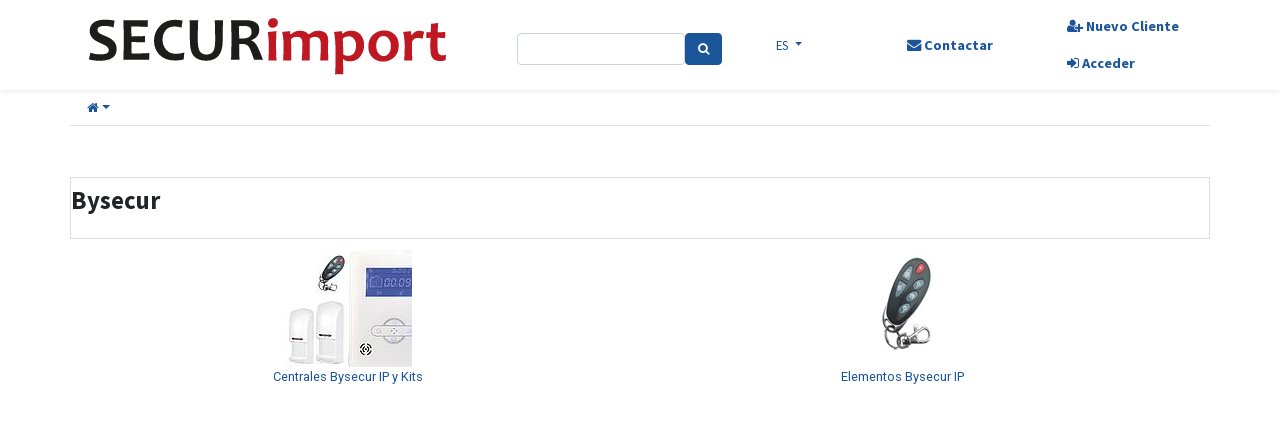

--- FILE ---
content_type: text/html; charset=utf-8
request_url: https://www.securimport.com/shop/category/intrusion-bysecur-365
body_size: 178677
content:
<!DOCTYPE html>
        <html lang="es-ES" data-website-id="1" data-main-object="product.public.category(365,)" data-oe-company-name="Securimport Technology S.L." data-add2cart-redirect="1">
    <head>
                <meta charset="utf-8"/>
                <meta http-equiv="X-UA-Compatible" content="IE=edge,chrome=1"/>
            <meta name="viewport" content="width=device-width, initial-scale=1, user-scalable=no"/>
            <meta name="viewport" content="width=device-width, initial-scale=1"/>
        <meta name="generator" content="Odoo"/>
        <meta name="description" content="INTRUSION, Bysecur"/>
                        <meta property="og:type" content="website"/>
                        <meta property="og:title" content="Bysecur"/>
                        <meta property="og:site_name" content="Proveedor de Sistemas de Seguridad , CCTV, Alarmas y Networking"/>
                        <meta property="og:url" content="https://www.securimport.com/shop/category/intrusion-bysecur-365"/>
                        <meta property="og:image" content="https://www.securimport.com/web/image/website/1/logo?unique=769c7a4"/>
                        <meta property="og:description" content="INTRUSION, Bysecur"/>
                    <meta name="twitter:card" content="summary_large_image"/>
                    <meta name="twitter:title" content="Bysecur"/>
                    <meta name="twitter:image" content="https://www.securimport.com/web/image/website/1/logo/300x300?unique=769c7a4"/>
                    <meta name="twitter:site" content="@securimport"/>
                    <meta name="twitter:description" content="INTRUSION, Bysecur"/>
                <link rel="alternate" hreflang="en" href="https://www.securimport.com/en/shop/category/intrusion-bysecur-365"/>
                <link rel="alternate" hreflang="fr" href="https://www.securimport.com/fr/shop/category/intrusion-bysecur-365"/>
                <link rel="alternate" hreflang="pt" href="https://www.securimport.com/pt/shop/category/intrusao-bysecur-365"/>
                <link rel="alternate" hreflang="es" href="https://www.securimport.com/shop/category/intrusion-bysecur-365"/>
                <link rel="alternate" hreflang="x-default" href="https://www.securimport.com/shop/category/intrusion-bysecur-365"/>
        <link rel="canonical" href="https://www.securimport.com/shop/category/intrusion-bysecur-365"/>
        <link rel="preconnect" href="https://fonts.gstatic.com/" crossorigin=""/>
                <title>Bysecur</title>
                <link type="image/x-icon" rel="shortcut icon" href="/web/image/website/1/favicon?unique=769c7a4"/>
            <link rel="preload" href="/web/static/lib/fontawesome/fonts/fontawesome-webfont.woff2?v=4.7.0" as="font" crossorigin=""/>
            <link type="text/css" rel="stylesheet" href="/web/assets/1423668-e0f6d2e/1/web.assets_common.min.css" data-asset-bundle="web.assets_common" data-asset-version="e0f6d2e"/>
            <link type="text/css" rel="stylesheet" href="/web/assets/1423698-cbcd789/1/web.assets_frontend.min.css" data-asset-bundle="web.assets_frontend" data-asset-version="cbcd789"/>
                <script id="web.layout.odooscript" type="text/javascript">
                    var odoo = {
                        csrf_token: "9186d482abcc6f71bce23dff07b11f1273764364o1797843186",
                        debug: "",
                    };
                </script>
            <script type="text/javascript">
                odoo.__session_info__ = {"is_admin": false, "is_system": false, "is_website_user": true, "user_id": false, "is_frontend": true, "profile_session": null, "profile_collectors": null, "profile_params": null, "show_effect": false, "translationURL": "/website/translations", "cache_hashes": {"translations": "f76d5de740427992a99df03c1dbaf71dac6d3cac"}, "lang_url_code": "es", "geoip_country_code": null};
                if (!/(^|;\s)tz=/.test(document.cookie)) {
                    const userTZ = Intl.DateTimeFormat().resolvedOptions().timeZone;
                    document.cookie = `tz=${userTZ}; path=/`;
                }
            </script>
            <script defer="defer" type="text/javascript" src="/web/assets/1423647-796b097/1/web.assets_common_minimal.min.js" data-asset-bundle="web.assets_common_minimal" data-asset-version="796b097"></script>
            <script defer="defer" type="text/javascript" src="/web/assets/1423649-bda3c34/1/web.assets_frontend_minimal.min.js" data-asset-bundle="web.assets_frontend_minimal" data-asset-version="bda3c34"></script>
            <script defer="defer" type="text/javascript" data-src="/web/assets/1423651-7b04961/1/web.assets_common_lazy.min.js" data-asset-bundle="web.assets_common_lazy" data-asset-version="7b04961"></script>
            <script defer="defer" type="text/javascript" data-src="/web/assets/1423654-050e3d2/1/web.assets_frontend_lazy.min.js" data-asset-bundle="web.assets_frontend_lazy" data-asset-version="050e3d2"></script>
    </head>
            <body class="">
        <div id="wrapwrap" class="   ">
    <header id="top" data-anchor="true" data-name="Header" class="  o_header_standard">
    <nav data-name="Navbar" class="navbar navbar-expand-lg navbar-light o_colored_level o_cc shadow-sm">
            <div id="top_menu_container" class="container justify-content-start justify-content-lg-between">
    <a href="/" class="navbar-brand logo mr-4">
            <span role="img" aria-label="Logo of Proveedor de Sistemas de Seguridad , CCTV, Alarmas y Networking" title="Proveedor de Sistemas de Seguridad , CCTV, Alarmas y Networking"><img src="/web/image/website/1/logo/Proveedor%20de%20Sistemas%20de%20Seguridad%20%2C%20CCTV%2C%20Alarmas%20y%20Networking?unique=769c7a4" class="img img-fluid" alt="Proveedor de Sistemas de Seguridad , CCTV, Alarmas y Networking" loading="lazy"/></span>
        </a>
      <div id="search_header_secur_product" class="mt8 float-left w-400">
        <form method="get" id="search_header_secur_form" action="/shop">
          <div class="input-group-append ml-auto mr-auto">
            <input type="search" id="search_header_secur_box" name="search" class="search-query form-control oe_search_box None" value=""/>
            <button type="submit" id="search_header_button" aria-label="Search" title="Search" class="btn oe_search_button btn-primary">
              <i class="fa fa-search"></i>
            </button>
          </div>
          <div id="search_result_header_for_secur" class="" style="display: none;"></div>
        </form>
      </div>
        <div class="js_language_selector my-auto ml-lg-2 dropdown">
            <button type="button" data-toggle="dropdown" aria-haspopup="true" aria-expanded="true" class="btn btn-sm btn-outline-secondary border-0 dropdown-toggle ">
    <span class="align-middle">ES</span>
        </button>
            <div role="menu" class="dropdown-menu ">
                    <a href="/en/shop/category/intrusion-bysecur-365" class="dropdown-item js_change_lang " data-url_code="en">
    <span>EN</span>
        </a>
                    <a href="/fr/shop/category/intrusion-bysecur-365" class="dropdown-item js_change_lang " data-url_code="fr">
    <span>FR</span>
        </a>
                    <a href="/pt/shop/category/intrusion-bysecur-365" class="dropdown-item js_change_lang " data-url_code="pt">
    <span>PT</span>
        </a>
                    <a href="/shop/category/intrusion-bysecur-365" class="dropdown-item js_change_lang active" data-url_code="es">
    <span>ES</span>
        </a>
            </div>
        </div>
            <li class="list-unstyled nav-item o_no_autohide_item">
                </li>
            <li class="list-unstyled nav-item o_no_autohide_item">
                <a href="/contactus" class="nav-link font-weight-bold"><span class="fa fa-envelope"></span> Contactar</a>
            </li>
            <li class="list-unstyled nav-item o_no_autohide_item">
                <div class="sign-up">
                    <a href="/web/signup" class="nav-link font-weight-bold"><span class="fa fa-user-plus"></span> Nuevo Cliente</a>
                </div>
                <div>
                    <a href="/web/login" class="nav-link font-weight-bold"><span class="fa fa-sign-in"></span> Acceder</a>
                </div>
            </li>
    </div>
    </nav>
            <div id="row_top_menu_container" class="container">
        <div id="row_big_menu_container" class="row hidden-xs hidden-sm">
            <div class="col-lg-1 ml-auto">
        <ul class="o_megamenu_item navbar-nav">
            <li class="nav-item o_megamenu_main_item megamenu-list">
                <a href="#" class="nav-link o_megamenu_toggle col-bigmenu" style="margin-top: -2px;">PRODUCTOS</a>
                <div class="megamenu-container-overlay">
                    <div class="megamenu-level-1">
                            <div class="menu-item has-children" data-id="category-330">
                                <a href="/shop/category/330">
                                    <img alt="Icon" style="margin-right:10px; width:24px; height:24px;" src="/web/image/product.public.category/330/image_1920" loading="lazy"/>
                                    CCTV IP
                                </a>
                                <div class="megamenu-level-2 megamenu-first-one" style="display: flex;">
                                        <div class="menu-subitem has-children" data-id="subcategory-331">
                                            <div class="sub-category-title">
                                                <a href="/shop/category/331">
                                                    <span>
                                                        <img alt="Icon" style="width:50px; height:50px; margin:0 auto;" src="/web/image/product.public.category/331/image_128" loading="lazy"/>
                                                    </span>
                                                    <span style="margin-left: 10px;">
                                                        Cámaras IP Tubulares
                                                    </span>
                                                </a>
                                            </div>
                                            <div class="megamenu-level-3">
                                                    <a style="display:block; margin-bottom:5px; color:#555; " href="/shop/category/654?order=list_price+asc">
                                                        Tubulares IP HIKVISION
                                                    </a>
                                                    <a style="display:block; margin-bottom:5px; color:#555; " href="/shop/category/655?order=list_price+asc">
                                                        Tubulares IP TVT
                                                    </a>
                                                    <a style="display:block; margin-bottom:5px; color:#555; " href="/shop/category/656?order=list_price+asc">
                                                        Tubulares IP HILOOK
                                                    </a>
                                            </div>
                                        </div>
                                        <div class="menu-subitem has-children" data-id="subcategory-332">
                                            <div class="sub-category-title">
                                                <a href="/shop/category/332">
                                                    <span>
                                                        <img alt="Icon" style="width:50px; height:50px; margin:0 auto;" src="/web/image/product.public.category/332/image_128" loading="lazy"/>
                                                    </span>
                                                    <span style="margin-left: 10px;">
                                                        Cámaras IP Domo / Turret
                                                    </span>
                                                </a>
                                            </div>
                                            <div class="megamenu-level-3">
                                                    <a style="display:block; margin-bottom:5px; color:#555; " href="/shop/category/657?order=list_price+asc">
                                                        Domos / Turrets IP HIKVISION
                                                    </a>
                                                    <a style="display:block; margin-bottom:5px; color:#555; " href="/shop/category/658?order=list_price+asc">
                                                        Domos / Turrets IP TVT
                                                    </a>
                                                    <a style="display:block; margin-bottom:5px; color:#555; " href="/shop/category/659?order=list_price+asc">
                                                        Domos / Turrets IP HILOOK
                                                    </a>
                                            </div>
                                        </div>
                                        <div class="menu-subitem has-children" data-id="subcategory-333">
                                            <div class="sub-category-title">
                                                <a href="/shop/category/333">
                                                    <span>
                                                        <img alt="Icon" style="width:50px; height:50px; margin:0 auto;" src="/web/image/product.public.category/333/image_128" loading="lazy"/>
                                                    </span>
                                                    <span style="margin-left: 10px;">
                                                        Cámaras Domo Motorizadas IP
                                                    </span>
                                                </a>
                                            </div>
                                            <div class="megamenu-level-3">
                                                    <a style="display:block; margin-bottom:5px; color:#555; " href="/shop/category/660?order=list_price+asc">
                                                        Motorizadas IP HIKVISION
                                                    </a>
                                                    <a style="display:block; margin-bottom:5px; color:#555; " href="/shop/category/661?order=list_price+asc">
                                                        Motorizadas IP TVT
                                                    </a>
                                            </div>
                                        </div>
                                        <div class="menu-subitem has-children" data-id="subcategory-334">
                                            <div class="sub-category-title">
                                                <a href="/shop/category/334">
                                                    <span>
                                                        <img alt="Icon" style="width:50px; height:50px; margin:0 auto;" src="/web/image/product.public.category/334/image_128" loading="lazy"/>
                                                    </span>
                                                    <span style="margin-left: 10px;">
                                                        Cámaras IP Consumo
                                                    </span>
                                                </a>
                                            </div>
                                            <div class="megamenu-level-3">
                                                    <a style="display:block; margin-bottom:5px; color:#555; " href="/shop/category/662?order=list_price+asc">
                                                        Consumo IP HIKVISION
                                                    </a>
                                                    <a style="display:block; margin-bottom:5px; color:#555; " href="/shop/category/665?order=list_price+asc">
                                                        Consumo IP TVT
                                                    </a>
                                                    <a style="display:block; margin-bottom:5px; color:#555; " href="/shop/category/666?order=list_price+asc">
                                                        Consumo IP EZVIZ
                                                    </a>
                                            </div>
                                        </div>
                                        <div class="menu-subitem has-children" data-id="subcategory-336">
                                            <div class="sub-category-title">
                                                <a href="/shop/category/336">
                                                    <span>
                                                        <img alt="Icon" style="width:50px; height:50px; margin:0 auto;" src="/web/image/product.public.category/336/image_128" loading="lazy"/>
                                                    </span>
                                                    <span style="margin-left: 10px;">
                                                        Cámaras IP Fisheye
                                                    </span>
                                                </a>
                                            </div>
                                            <div class="megamenu-level-3">
                                                    <a style="display:block; margin-bottom:5px; color:#555; " href="/shop/category/669?order=list_price+asc">
                                                        Fisheye IP HIKVISION
                                                    </a>
                                                    <a style="display:block; margin-bottom:5px; color:#555; " href="/shop/category/670?order=list_price+asc">
                                                        Fisheye IP TVT
                                                    </a>
                                            </div>
                                        </div>
                                        <div class="menu-subitem has-children" data-id="subcategory-337">
                                            <div class="sub-category-title">
                                                <a href="/shop/category/337">
                                                    <span>
                                                        <img alt="Icon" style="width:50px; height:50px; margin:0 auto;" src="/web/image/product.public.category/337/image_128" loading="lazy"/>
                                                    </span>
                                                    <span style="margin-left: 10px;">
                                                        Minicámaras IP
                                                    </span>
                                                </a>
                                            </div>
                                            <div class="megamenu-level-3">
                                                    <a style="display:block; margin-bottom:5px; color:#555; " href="/shop/category/671?order=list_price+asc">
                                                        Minicámaras IP HIKVISION
                                                    </a>
                                                    <a style="display:block; margin-bottom:5px; color:#555; " href="/shop/category/672?order=list_price+asc">
                                                        Minicámaras IP TVT
                                                    </a>
                                            </div>
                                        </div>
                                        <div class="menu-subitem has-children" data-id="subcategory-338">
                                            <div class="sub-category-title">
                                                <a href="/shop/category/338">
                                                    <span>
                                                        <img alt="Icon" style="width:50px; height:50px; margin:0 auto;" src="/web/image/product.public.category/338/image_128" loading="lazy"/>
                                                    </span>
                                                    <span style="margin-left: 10px;">
                                                        Cámaras IP Matrículas LPR
                                                    </span>
                                                </a>
                                            </div>
                                            <div class="megamenu-level-3">
                                                    <a style="display:block; margin-bottom:5px; color:#555; " href="/shop/category/675?order=list_price+asc">
                                                        LPR HIKVISION
                                                    </a>
                                                    <a style="display:block; margin-bottom:5px; color:#555; " href="/shop/category/676?order=list_price+asc">
                                                        LPR TVT
                                                    </a>
                                            </div>
                                        </div>
                                        <div class="menu-subitem has-children" data-id="subcategory-461">
                                            <div class="sub-category-title">
                                                <a href="/shop/category/461">
                                                    <span>
                                                        <img alt="Icon" style="width:50px; height:50px; margin:0 auto;" src="/web/image/product.public.category/461/image_128" loading="lazy"/>
                                                    </span>
                                                    <span style="margin-left: 10px;">
                                                        Cámaras Térmicas IP
                                                    </span>
                                                </a>
                                            </div>
                                            <div class="megamenu-level-3">
                                                    <a style="display:block; margin-bottom:5px; color:#555; " href="/shop/category/677?order=list_price+asc">
                                                        Térmicas HIKVISION
                                                    </a>
                                                    <a style="display:block; margin-bottom:5px; color:#555; " href="/shop/category/678?order=list_price+asc">
                                                        Térmicas TVT
                                                    </a>
                                            </div>
                                        </div>
                                        <div class="menu-subitem has-children" data-id="subcategory-562">
                                            <div class="sub-category-title">
                                                <a href="/shop/category/562">
                                                    <span>
                                                        <img alt="Icon" style="width:50px; height:50px; margin:0 auto;" src="/web/image/product.public.category/562/image_128" loading="lazy"/>
                                                    </span>
                                                    <span style="margin-left: 10px;">
                                                        Cámaras IP 4G Solares ( Autónomas )
                                                    </span>
                                                </a>
                                            </div>
                                            <div class="megamenu-level-3">
                                                    <a style="display:block; margin-bottom:5px; color:#555; " href="/shop/category/681?order=list_price+asc">
                                                        Solares IP HIKVISION
                                                    </a>
                                                    <a style="display:block; margin-bottom:5px; color:#555; " href="/shop/category/682?order=list_price+asc">
                                                        Solares IP TVT
                                                    </a>
                                            </div>
                                        </div>
                                        <div class="menu-subitem has-children" data-id="subcategory-340">
                                            <div class="sub-category-title">
                                                <a href="/shop/category/340">
                                                    <span>
                                                        <img alt="Icon" style="width:50px; height:50px; margin:0 auto;" src="/web/image/product.public.category/340/image_128" loading="lazy"/>
                                                    </span>
                                                    <span style="margin-left: 10px;">
                                                        Grabadores NVR para cámaras IP
                                                    </span>
                                                </a>
                                            </div>
                                            <div class="megamenu-level-3">
                                                    <a style="display:block; margin-bottom:5px; color:#555; " href="/shop/category/343?order=list_price+asc">
                                                        NVR HIKVISION
                                                    </a>
                                                    <a style="display:block; margin-bottom:5px; color:#555; " href="/shop/category/341?order=list_price+asc">
                                                        NVR TVT
                                                    </a>
                                            </div>
                                        </div>
                                        <div class="menu-subitem has-children" data-id="subcategory-347">
                                            <div class="sub-category-title">
                                                <a href="/shop/category/347">
                                                    <span>
                                                        <img alt="Icon" style="width:50px; height:50px; margin:0 auto;" src="/web/image/product.public.category/347/image_128" loading="lazy"/>
                                                    </span>
                                                    <span style="margin-left: 10px;">
                                                        Kits CCTV IP
                                                    </span>
                                                </a>
                                            </div>
                                            <div class="megamenu-level-3">
                                                    <a style="display:block; margin-bottom:5px; color:#555; " href="/shop/category/679?order=list_price+asc">
                                                        Kits CCTV IP HIKVISION
                                                    </a>
                                                    <a style="display:block; margin-bottom:5px; color:#555; " href="/shop/category/733?order=list_price+asc">
                                                        Kits CCTV IP TVT
                                                    </a>
                                            </div>
                                        </div>
                                        <div class="menu-subitem has-children" data-id="subcategory-584">
                                            <div class="sub-category-title">
                                                <a href="/shop/category/584">
                                                    <span>
                                                        <img alt="Icon" style="width:50px; height:50px; margin:0 auto;" src="/web/image/product.public.category/584/image_128" loading="lazy"/>
                                                    </span>
                                                    <span style="margin-left: 10px;">
                                                        Decodificadores
                                                    </span>
                                                </a>
                                            </div>
                                            <div class="megamenu-level-3">
                                                    <a style="display:block; margin-bottom:5px; color:#555; " href="/shop/category/673?order=list_price+asc">
                                                        Decodificadores HIKVISION
                                                    </a>
                                                    <a style="display:block; margin-bottom:5px; color:#555; " href="/shop/category/674?order=list_price+asc">
                                                        Decodificadores TVT
                                                    </a>
                                            </div>
                                        </div>
                                        <div class="menu-subitem has-children" data-id="subcategory-580">
                                            <div class="sub-category-title">
                                                <a href="/shop/category/580">
                                                    <span>
                                                        <img alt="Icon" style="width:50px; height:50px; margin:0 auto;" src="/web/image/product.public.category/580/image_128" loading="lazy"/>
                                                    </span>
                                                    <span style="margin-left: 10px;">
                                                        Software
                                                    </span>
                                                </a>
                                            </div>
                                            <div class="megamenu-level-3">
                                                    <a style="display:block; margin-bottom:5px; color:#555; " href="/shop/category/564?order=list_price+asc">
                                                        Software HikCentral HIKVISION
                                                    </a>
                                                    <a style="display:block; margin-bottom:5px; color:#555; " href="/shop/category/745?order=list_price+asc">
                                                        Workstations HikCentral HIKVISION
                                                    </a>
                                                    <a style="display:block; margin-bottom:5px; color:#555; " href="/shop/category/577?order=list_price+asc">
                                                        Software NVMS TVT
                                                    </a>
                                            </div>
                                        </div>
                                        <div class="menu-subitem has-children" data-id="subcategory-579">
                                            <div class="sub-category-title">
                                                <a href="/shop/category/579">
                                                    <span>
                                                        <img alt="Icon" style="width:50px; height:50px; margin:0 auto;" src="/web/image/product.public.category/579/image_128" loading="lazy"/>
                                                    </span>
                                                    <span style="margin-left: 10px;">
                                                        Soluciones IP
                                                    </span>
                                                </a>
                                            </div>
                                            <div class="megamenu-level-3">
                                                    <a style="display:block; margin-bottom:5px; color:#555; " href="/shop/category/573?order=list_price+asc">
                                                        Soluciones Alimentación Solar
                                                    </a>
                                                    <a style="display:block; margin-bottom:5px; color:#555; " href="/shop/category/597?order=list_price+asc">
                                                        Soluciones Protección Perimetral
                                                    </a>
                                                    <a style="display:block; margin-bottom:5px; color:#555; " href="/shop/category/578?order=list_price+asc">
                                                        Soluciones Gestión y Control Tráfico
                                                    </a>
                                                    <a style="display:block; margin-bottom:5px; color:#555; " href="/shop/category/693?order=list_price+asc">
                                                        Soluciones para Cuerpos y Fuerzas de Seguridad
                                                    </a>
                                                    <a style="display:block; margin-bottom:5px; color:#555; " href="/shop/category/467?order=list_price+asc">
                                                        Solución Conteo de Personas / Aforos
                                                    </a>
                                                    <a style="display:block; margin-bottom:5px; color:#555; " href="/shop/category/463?order=list_price+asc">
                                                        Solución Detección de Fiebre y Temperatura
                                                    </a>
                                                    <a style="display:block; margin-bottom:5px; color:#555; " href="/shop/category/692?order=list_price+asc">
                                                        Soluciones Embarcadas y de Movilidad
                                                    </a>
                                                    <a style="display:block; margin-bottom:5px; color:#555; " href="/shop/category/605?order=list_price+asc">
                                                        Infraestructuras Críticas
                                                    </a>
                                                    <a style="display:block; margin-bottom:5px; color:#555; " href="/shop/category/604?order=list_price+asc">
                                                        Parking
                                                    </a>
                                                    <a style="display:block; margin-bottom:5px; color:#555; " href="/shop/category/603?order=list_price+asc">
                                                        Sanidad
                                                    </a>
                                            </div>
                                        </div>
                                </div>
                            </div>
                            <div class="menu-item has-children" data-id="category-319">
                                <a href="/shop/category/319">
                                    <img alt="Icon" style="margin-right:10px; width:24px; height:24px;" src="/web/image/product.public.category/319/image_1920" loading="lazy"/>
                                    CCTV ANALÓGICO
                                </a>
                                <div class="megamenu-level-2 " style="">
                                        <div class="menu-subitem " data-id="subcategory-430">
                                            <div class="sub-category-title">
                                                <a href="/shop/category/430">
                                                    <span>
                                                        <img alt="Icon" style="width:50px; height:50px; margin:0 auto;" src="/web/image/product.public.category/430/image_128" loading="lazy"/>
                                                    </span>
                                                    <span style="margin-left: 10px;">
                                                        Cámaras Tubulares
                                                    </span>
                                                </a>
                                            </div>
                                        </div>
                                        <div class="menu-subitem " data-id="subcategory-321">
                                            <div class="sub-category-title">
                                                <a href="/shop/category/321">
                                                    <span>
                                                        <img alt="Icon" style="width:50px; height:50px; margin:0 auto;" src="/web/image/product.public.category/321/image_128" loading="lazy"/>
                                                    </span>
                                                    <span style="margin-left: 10px;">
                                                        Cámaras Domo / Turret
                                                    </span>
                                                </a>
                                            </div>
                                        </div>
                                        <div class="menu-subitem " data-id="subcategory-322">
                                            <div class="sub-category-title">
                                                <a href="/shop/category/322">
                                                    <span>
                                                        <img alt="Icon" style="width:50px; height:50px; margin:0 auto;" src="/web/image/product.public.category/322/image_128" loading="lazy"/>
                                                    </span>
                                                    <span style="margin-left: 10px;">
                                                        Domos Motorizados
                                                    </span>
                                                </a>
                                            </div>
                                        </div>
                                        <div class="menu-subitem " data-id="subcategory-323">
                                            <div class="sub-category-title">
                                                <a href="/shop/category/323">
                                                    <span>
                                                        <img alt="Icon" style="width:50px; height:50px; margin:0 auto;" src="/web/image/product.public.category/323/image_128" loading="lazy"/>
                                                    </span>
                                                    <span style="margin-left: 10px;">
                                                        Minicámaras
                                                    </span>
                                                </a>
                                            </div>
                                        </div>
                                        <div class="menu-subitem " data-id="subcategory-324">
                                            <div class="sub-category-title">
                                                <a href="/shop/category/324">
                                                    <span>
                                                        <img alt="Icon" style="width:50px; height:50px; margin:0 auto;" src="/web/image/product.public.category/324/image_128" loading="lazy"/>
                                                    </span>
                                                    <span style="margin-left: 10px;">
                                                        Cámaras Ocultas - Camufladas
                                                    </span>
                                                </a>
                                            </div>
                                        </div>
                                        <div class="menu-subitem has-children" data-id="subcategory-326">
                                            <div class="sub-category-title">
                                                <a href="/shop/category/326">
                                                    <span>
                                                        <img alt="Icon" style="width:50px; height:50px; margin:0 auto;" src="/web/image/product.public.category/326/image_128" loading="lazy"/>
                                                    </span>
                                                    <span style="margin-left: 10px;">
                                                        Videograbadores DVR
                                                    </span>
                                                </a>
                                            </div>
                                            <div class="megamenu-level-3">
                                                    <a style="display:block; margin-bottom:5px; color:#555; " href="/shop/category/478?order=list_price+asc">
                                                        DVR HIKVISION
                                                    </a>
                                                    <a style="display:block; margin-bottom:5px; color:#555; " href="/shop/category/476?order=list_price+asc">
                                                        DVR TVT
                                                    </a>
                                            </div>
                                        </div>
                                        <div class="menu-subitem " data-id="subcategory-329">
                                            <div class="sub-category-title">
                                                <a href="/shop/category/329">
                                                    <span>
                                                        <img alt="Icon" style="width:50px; height:50px; margin:0 auto;" src="/web/image/product.public.category/329/image_128" loading="lazy"/>
                                                    </span>
                                                    <span style="margin-left: 10px;">
                                                        Kits CCTV
                                                    </span>
                                                </a>
                                            </div>
                                        </div>
                                </div>
                            </div>
                            <div class="menu-item has-children" data-id="category-456">
                                <a href="/shop/category/456">
                                    <img alt="Icon" style="margin-right:10px; width:24px; height:24px;" src="/web/image/product.public.category/456/image_1920" loading="lazy"/>
                                    ANALITICA VIDEO
                                </a>
                                <div class="megamenu-level-2 " style="">
                                        <div class="menu-subitem " data-id="subcategory-457">
                                            <div class="sub-category-title">
                                                <a href="/shop/category/457">
                                                    <span>
                                                        <img alt="Icon" style="width:50px; height:50px; margin:0 auto;" src="/web/image/product.public.category/457/image_128" loading="lazy"/>
                                                    </span>
                                                    <span style="margin-left: 10px;">
                                                        Hardware Videologic
                                                    </span>
                                                </a>
                                            </div>
                                        </div>
                                        <div class="menu-subitem " data-id="subcategory-458">
                                            <div class="sub-category-title">
                                                <a href="/shop/category/458">
                                                    <span>
                                                        <img alt="Icon" style="width:50px; height:50px; margin:0 auto;" src="/web/image/product.public.category/458/image_128" loading="lazy"/>
                                                    </span>
                                                    <span style="margin-left: 10px;">
                                                        Licencias Videologic
                                                    </span>
                                                </a>
                                            </div>
                                        </div>
                                </div>
                            </div>
                            <div class="menu-item has-children" data-id="category-348">
                                <a href="/shop/category/348">
                                    <img alt="Icon" style="margin-right:10px; width:24px; height:24px;" src="/web/image/product.public.category/348/image_1920" loading="lazy"/>
                                    ACCESORIOS CCTV
                                </a>
                                <div class="megamenu-level-2 " style="">
                                        <div class="menu-subitem " data-id="subcategory-354">
                                            <div class="sub-category-title">
                                                <a href="/shop/category/354">
                                                    <span>
                                                        <img alt="Icon" style="width:50px; height:50px; margin:0 auto;" src="/web/image/product.public.category/354/image_128" loading="lazy"/>
                                                    </span>
                                                    <span style="margin-left: 10px;">
                                                        Alimentación CCTV
                                                    </span>
                                                </a>
                                            </div>
                                        </div>
                                        <div class="menu-subitem has-children" data-id="subcategory-344">
                                            <div class="sub-category-title">
                                                <a href="/shop/category/344">
                                                    <span>
                                                        <img alt="Icon" style="width:50px; height:50px; margin:0 auto;" src="/web/image/product.public.category/344/image_128" loading="lazy"/>
                                                    </span>
                                                    <span style="margin-left: 10px;">
                                                        Almacenamiento
                                                    </span>
                                                </a>
                                            </div>
                                            <div class="megamenu-level-3">
                                                    <a style="display:block; margin-bottom:5px; color:#555; " href="/shop/category/721?order=list_price+asc">
                                                        Discos Duros VideoVigilancia
                                                    </a>
                                                    <a style="display:block; margin-bottom:5px; color:#555; " href="/shop/category/720?order=list_price+asc">
                                                        Tarjetas de Memoria
                                                    </a>
                                            </div>
                                        </div>
                                        <div class="menu-subitem " data-id="subcategory-359">
                                            <div class="sub-category-title">
                                                <a href="/shop/category/359">
                                                    <span>
                                                        <img alt="Icon" style="width:50px; height:50px; margin:0 auto;" src="/web/image/product.public.category/359/image_128" loading="lazy"/>
                                                    </span>
                                                    <span style="margin-left: 10px;">
                                                        Armarios de Seguridad -  Racks
                                                    </span>
                                                </a>
                                            </div>
                                        </div>
                                        <div class="menu-subitem " data-id="subcategory-708">
                                            <div class="sub-category-title">
                                                <a href="/shop/category/708">
                                                    <span>
                                                        <img alt="Icon" style="width:50px; height:50px; margin:0 auto;" src="/web/image/product.public.category/708/image_128" loading="lazy"/>
                                                    </span>
                                                    <span style="margin-left: 10px;">
                                                        Báculos - Mastiles
                                                    </span>
                                                </a>
                                            </div>
                                        </div>
                                        <div class="menu-subitem " data-id="subcategory-351">
                                            <div class="sub-category-title">
                                                <a href="/shop/category/351">
                                                    <span>
                                                        <img alt="Icon" style="width:50px; height:50px; margin:0 auto;" src="/web/image/product.public.category/351/image_128" loading="lazy"/>
                                                    </span>
                                                    <span style="margin-left: 10px;">
                                                        Baluns - Video por UTP
                                                    </span>
                                                </a>
                                            </div>
                                        </div>
                                        <div class="menu-subitem " data-id="subcategory-700">
                                            <div class="sub-category-title">
                                                <a href="/shop/category/700">
                                                    <span>
                                                        <img alt="Icon" style="width:50px; height:50px; margin:0 auto;" src="/web/image/product.public.category/700/image_128" loading="lazy"/>
                                                    </span>
                                                    <span style="margin-left: 10px;">
                                                        Cables CCTV
                                                    </span>
                                                </a>
                                            </div>
                                        </div>
                                        <div class="menu-subitem " data-id="subcategory-360">
                                            <div class="sub-category-title">
                                                <a href="/shop/category/360">
                                                    <span>
                                                        <img alt="Icon" style="width:50px; height:50px; margin:0 auto;" src="/web/image/product.public.category/360/image_128" loading="lazy"/>
                                                    </span>
                                                    <span style="margin-left: 10px;">
                                                        Cámaras Simuladas
                                                    </span>
                                                </a>
                                            </div>
                                        </div>
                                        <div class="menu-subitem " data-id="subcategory-352">
                                            <div class="sub-category-title">
                                                <a href="/shop/category/352">
                                                    <span>
                                                        <img alt="Icon" style="width:50px; height:50px; margin:0 auto;" src="/web/image/product.public.category/352/image_128" loading="lazy"/>
                                                    </span>
                                                    <span style="margin-left: 10px;">
                                                        Carteles Disuasorios CCTV
                                                    </span>
                                                </a>
                                            </div>
                                        </div>
                                        <div class="menu-subitem " data-id="subcategory-350">
                                            <div class="sub-category-title">
                                                <a href="/shop/category/350">
                                                    <span>
                                                        <img alt="Icon" style="width:50px; height:50px; margin:0 auto;" src="/web/image/product.public.category/350/image_128" loading="lazy"/>
                                                    </span>
                                                    <span style="margin-left: 10px;">
                                                        Conectores CCTV
                                                    </span>
                                                </a>
                                            </div>
                                        </div>
                                        <div class="menu-subitem " data-id="subcategory-479">
                                            <div class="sub-category-title">
                                                <a href="/shop/category/479">
                                                    <span>
                                                        <img alt="Icon" style="width:50px; height:50px; margin:0 auto;" src="/web/image/product.public.category/479/image_128" loading="lazy"/>
                                                    </span>
                                                    <span style="margin-left: 10px;">
                                                        Distribuidores de Video
                                                    </span>
                                                </a>
                                            </div>
                                        </div>
                                        <div class="menu-subitem " data-id="subcategory-357">
                                            <div class="sub-category-title">
                                                <a href="/shop/category/357">
                                                    <span>
                                                        <img alt="Icon" style="width:50px; height:50px; margin:0 auto;" src="/web/image/product.public.category/357/image_128" loading="lazy"/>
                                                    </span>
                                                    <span style="margin-left: 10px;">
                                                        Focos Infrarrojos
                                                    </span>
                                                </a>
                                            </div>
                                        </div>
                                        <div class="menu-subitem " data-id="subcategory-353">
                                            <div class="sub-category-title">
                                                <a href="/shop/category/353">
                                                    <span>
                                                        <img alt="Icon" style="width:50px; height:50px; margin:0 auto;" src="/web/image/product.public.category/353/image_128" loading="lazy"/>
                                                    </span>
                                                    <span style="margin-left: 10px;">
                                                        Herramientas CCTV
                                                    </span>
                                                </a>
                                            </div>
                                        </div>
                                        <div class="menu-subitem " data-id="subcategory-356">
                                            <div class="sub-category-title">
                                                <a href="/shop/category/356">
                                                    <span>
                                                        <img alt="Icon" style="width:50px; height:50px; margin:0 auto;" src="/web/image/product.public.category/356/image_128" loading="lazy"/>
                                                    </span>
                                                    <span style="margin-left: 10px;">
                                                        Micrófonos y Altavoces IP
                                                    </span>
                                                </a>
                                            </div>
                                        </div>
                                        <div class="menu-subitem " data-id="subcategory-358">
                                            <div class="sub-category-title">
                                                <a href="/shop/category/358">
                                                    <span>
                                                        <img alt="Icon" style="width:50px; height:50px; margin:0 auto;" src="/web/image/product.public.category/358/image_128" loading="lazy"/>
                                                    </span>
                                                    <span style="margin-left: 10px;">
                                                        Monitores CCTV
                                                    </span>
                                                </a>
                                            </div>
                                        </div>
                                        <div class="menu-subitem " data-id="subcategory-363">
                                            <div class="sub-category-title">
                                                <a href="/shop/category/363">
                                                    <span>
                                                        <img alt="Icon" style="width:50px; height:50px; margin:0 auto;" src="/web/image/product.public.category/363/image_128" loading="lazy"/>
                                                    </span>
                                                    <span style="margin-left: 10px;">
                                                        Ópticas Cámaras Box
                                                    </span>
                                                </a>
                                            </div>
                                        </div>
                                        <div class="menu-subitem " data-id="subcategory-355">
                                            <div class="sub-category-title">
                                                <a href="/shop/category/355">
                                                    <span>
                                                        <img alt="Icon" style="width:50px; height:50px; margin:0 auto;" src="/web/image/product.public.category/355/image_128" loading="lazy"/>
                                                    </span>
                                                    <span style="margin-left: 10px;">
                                                        SAI - UPS
                                                    </span>
                                                </a>
                                            </div>
                                        </div>
                                        <div class="menu-subitem " data-id="subcategory-361">
                                            <div class="sub-category-title">
                                                <a href="/shop/category/361">
                                                    <span>
                                                        <img alt="Icon" style="width:50px; height:50px; margin:0 auto;" src="/web/image/product.public.category/361/image_128" loading="lazy"/>
                                                    </span>
                                                    <span style="margin-left: 10px;">
                                                        Soportes y Carcasas Cámaras
                                                    </span>
                                                </a>
                                            </div>
                                        </div>
                                        <div class="menu-subitem " data-id="subcategory-480">
                                            <div class="sub-category-title">
                                                <a href="/shop/category/480">
                                                    <span>
                                                        <img alt="Icon" style="width:50px; height:50px; margin:0 auto;" src="/web/image/product.public.category/480/image_128" loading="lazy"/>
                                                    </span>
                                                    <span style="margin-left: 10px;">
                                                        Soportes Monitores
                                                    </span>
                                                </a>
                                            </div>
                                        </div>
                                        <div class="menu-subitem " data-id="subcategory-362">
                                            <div class="sub-category-title">
                                                <a href="/shop/category/362">
                                                    <span>
                                                        <img alt="Icon" style="width:50px; height:50px; margin:0 auto;" src="/web/image/product.public.category/362/image_128" loading="lazy"/>
                                                    </span>
                                                    <span style="margin-left: 10px;">
                                                        Teclados CCTV
                                                    </span>
                                                </a>
                                            </div>
                                        </div>
                                </div>
                            </div>
                            <div class="menu-item has-children" data-id="category-585">
                                <a href="/shop/category/585">
                                    <img alt="Icon" style="margin-right:10px; width:24px; height:24px;" src="/web/image/product.public.category/585/image_1920" loading="lazy"/>
                                    NETWORKING
                                </a>
                                <div class="megamenu-level-2 " style="">
                                        <div class="menu-subitem has-children" data-id="subcategory-586">
                                            <div class="sub-category-title">
                                                <a href="/shop/category/586">
                                                    <span>
                                                        <img alt="Icon" style="width:50px; height:50px; margin:0 auto;" src="/web/image/product.public.category/586/image_128" loading="lazy"/>
                                                    </span>
                                                    <span style="margin-left: 10px;">
                                                        Routing
                                                    </span>
                                                </a>
                                            </div>
                                            <div class="megamenu-level-3">
                                                    <a style="display:block; margin-bottom:5px; color:#555; " href="/shop/category/590?order=list_price+asc">
                                                        Routers Cloud
                                                    </a>
                                                    <a style="display:block; margin-bottom:5px; color:#555; " href="/shop/category/591?order=list_price+asc">
                                                        Routers 4G / 5G
                                                    </a>
                                            </div>
                                        </div>
                                        <div class="menu-subitem has-children" data-id="subcategory-587">
                                            <div class="sub-category-title">
                                                <a href="/shop/category/587">
                                                    <span>
                                                        <img alt="Icon" style="width:50px; height:50px; margin:0 auto;" src="/web/image/product.public.category/587/image_128" loading="lazy"/>
                                                    </span>
                                                    <span style="margin-left: 10px;">
                                                        Switching
                                                    </span>
                                                </a>
                                            </div>
                                            <div class="megamenu-level-3">
                                                    <a style="display:block; margin-bottom:5px; color:#555; " href="/shop/category/592?order=list_price+asc">
                                                        Switches No Gestionables
                                                    </a>
                                                    <a style="display:block; margin-bottom:5px; color:#555; " href="/shop/category/593?order=list_price+asc">
                                                        Switches Gestionables
                                                    </a>
                                            </div>
                                        </div>
                                        <div class="menu-subitem has-children" data-id="subcategory-588">
                                            <div class="sub-category-title">
                                                <a href="/shop/category/588">
                                                    <span>
                                                        <img alt="Icon" style="width:50px; height:50px; margin:0 auto;" src="/web/image/product.public.category/588/image_128" loading="lazy"/>
                                                    </span>
                                                    <span style="margin-left: 10px;">
                                                        Wireless
                                                    </span>
                                                </a>
                                            </div>
                                            <div class="megamenu-level-3">
                                                    <a style="display:block; margin-bottom:5px; color:#555; " href="/shop/category/594?order=list_price+asc">
                                                        Puntos de Acceso
                                                    </a>
                                                    <a style="display:block; margin-bottom:5px; color:#555; " href="/shop/category/595?order=list_price+asc">
                                                        Radioenlaces
                                                    </a>
                                            </div>
                                        </div>
                                        <div class="menu-subitem " data-id="subcategory-701">
                                            <div class="sub-category-title">
                                                <a href="/shop/category/701">
                                                    <span>
                                                        <img alt="Icon" style="width:50px; height:50px; margin:0 auto;" src="/web/image/product.public.category/701/image_128" loading="lazy"/>
                                                    </span>
                                                    <span style="margin-left: 10px;">
                                                        Cables Networking
                                                    </span>
                                                </a>
                                            </div>
                                        </div>
                                        <div class="menu-subitem " data-id="subcategory-589">
                                            <div class="sub-category-title">
                                                <a href="/shop/category/589">
                                                    <span>
                                                        <img alt="Icon" style="width:50px; height:50px; margin:0 auto;" src="/web/image/product.public.category/589/image_128" loading="lazy"/>
                                                    </span>
                                                    <span style="margin-left: 10px;">
                                                        Accesorios Networking
                                                    </span>
                                                </a>
                                            </div>
                                        </div>
                                </div>
                            </div>
                            <div class="menu-item has-children" data-id="category-364">
                                <a href="/shop/category/364">
                                    <img alt="Icon" style="margin-right:10px; width:24px; height:24px;" src="/web/image/product.public.category/364/image_1920" loading="lazy"/>
                                    INTRUSION
                                </a>
                                <div class="megamenu-level-2 " style="">
                                        <div class="menu-subitem has-children" data-id="subcategory-366">
                                            <div class="sub-category-title">
                                                <a href="/shop/category/366">
                                                    <span>
                                                        <img alt="Icon" style="width:50px; height:50px; margin:0 auto;" src="/web/image/product.public.category/366/image_128" loading="lazy"/>
                                                    </span>
                                                    <span style="margin-left: 10px;">
                                                        Risco
                                                    </span>
                                                </a>
                                            </div>
                                            <div class="megamenu-level-3">
                                                    <a style="display:block; margin-bottom:5px; color:#555; " href="/shop/category/559?order=list_price+asc">
                                                        Centrales Risco
                                                    </a>
                                                    <a style="display:block; margin-bottom:5px; color:#555; " href="/shop/category/600?order=list_price+asc">
                                                        Kits Lightsys Plus
                                                    </a>
                                                    <a style="display:block; margin-bottom:5px; color:#555; " href="/shop/category/653?order=list_price+asc">
                                                        Kits Lightsys Air
                                                    </a>
                                                    <a style="display:block; margin-bottom:5px; color:#555; " href="/shop/category/523?order=list_price+asc">
                                                        Elementos vía rádio Risco
                                                    </a>
                                                    <a style="display:block; margin-bottom:5px; color:#555; " href="/shop/category/723?order=list_price+asc">
                                                        Módulos y Comunicadores Risco
                                                    </a>
                                                    <a style="display:block; margin-bottom:5px; color:#555; " href="/shop/category/560?order=list_price+asc">
                                                        Detectores Cableados Risco
                                                    </a>
                                                    <a style="display:block; margin-bottom:5px; color:#555; " href="/shop/category/575?order=list_price+asc">
                                                        Teclados y Sirenas Cableadas Risco
                                                    </a>
                                                    <a style="display:block; margin-bottom:5px; color:#555; " href="/shop/category/376?order=list_price+asc">
                                                        Cámaras IP y Grabadores VuPoint Risco
                                                    </a>
                                                    <a style="display:block; margin-bottom:5px; color:#555; " href="/shop/category/601?order=list_price+asc">
                                                        Video Timbre Risco
                                                    </a>
                                                    <a style="display:block; margin-bottom:5px; color:#555; " href="/shop/category/795?order=list_price+asc">
                                                        Smart Home Risco
                                                    </a>
                                            </div>
                                        </div>
                                        <div class="menu-subitem has-children" data-id="subcategory-368">
                                            <div class="sub-category-title">
                                                <a href="/shop/category/368">
                                                    <span>
                                                        <img alt="Icon" style="width:50px; height:50px; margin:0 auto;" src="/web/image/product.public.category/368/image_128" loading="lazy"/>
                                                    </span>
                                                    <span style="margin-left: 10px;">
                                                        Paradox
                                                    </span>
                                                </a>
                                            </div>
                                            <div class="megamenu-level-3">
                                                    <a style="display:block; margin-bottom:5px; color:#555; " href="/shop/category/382?order=list_price+asc">
                                                        Centrales Cableadas Paradox 
                                                    </a>
                                                    <a style="display:block; margin-bottom:5px; color:#555; " href="/shop/category/383?order=list_price+asc">
                                                        Kits Cableados Paradox
                                                    </a>
                                                    <a style="display:block; margin-bottom:5px; color:#555; " href="/shop/category/388?order=list_price+asc">
                                                        Módulos y Comunicadores Paradox
                                                    </a>
                                                    <a style="display:block; margin-bottom:5px; color:#555; " href="/shop/category/389?order=list_price+asc">
                                                        Elementos vía radio Paradox ( Series SP, MG, EVO )
                                                    </a>
                                                    <a style="display:block; margin-bottom:5px; color:#555; " href="/shop/category/387?order=list_price+asc">
                                                        Detectores Cableados Paradox
                                                    </a>
                                                    <a style="display:block; margin-bottom:5px; color:#555; " href="/shop/category/386?order=list_price+asc">
                                                        Teclados Cableados Paradox
                                                    </a>
                                                    <a style="display:block; margin-bottom:5px; color:#555; " href="/shop/category/385?order=list_price+asc">
                                                        Control de Accesos Paradox
                                                    </a>
                                                    <a style="display:block; margin-bottom:5px; color:#555; " href="/shop/category/384?order=list_price+asc">
                                                        Accesorios y Complementos Paradox
                                                    </a>
                                                    <a style="display:block; margin-bottom:5px; color:#555; " href="/shop/category/571?order=list_price+asc">
                                                        Video Timbre Paradox
                                                    </a>
                                                    <a style="display:block; margin-bottom:5px; color:#555; " href="/shop/category/788?order=list_price+asc">
                                                        Centrales y Kits Vía Radio Serie M
                                                    </a>
                                                    <a style="display:block; margin-bottom:5px; color:#555; " href="/shop/category/789?order=list_price+asc">
                                                        Elementos Vía Radio Serie M
                                                    </a>
                                            </div>
                                        </div>
                                        <div class="menu-subitem has-children" data-id="subcategory-426">
                                            <div class="sub-category-title">
                                                <a href="/shop/category/426">
                                                    <span>
                                                        <img alt="Icon" style="width:50px; height:50px; margin:0 auto;" src="/web/image/product.public.category/426/image_128" loading="lazy"/>
                                                    </span>
                                                    <span style="margin-left: 10px;">
                                                        Hikvision Alarms
                                                    </span>
                                                </a>
                                            </div>
                                            <div class="megamenu-level-3">
                                                    <a style="display:block; margin-bottom:5px; color:#555; " href="/shop/category/491?order=list_price+asc">
                                                        Centrales AX-PRO Hikvision
                                                    </a>
                                                    <a style="display:block; margin-bottom:5px; color:#555; " href="/shop/category/687?order=list_price+asc">
                                                        Kits de Alarma AX-PRO
                                                    </a>
                                                    <a style="display:block; margin-bottom:5px; color:#555; " href="/shop/category/492?order=list_price+asc">
                                                        Detectores AX-PRO
                                                    </a>
                                                    <a style="display:block; margin-bottom:5px; color:#555; " href="/shop/category/725?order=list_price+asc">
                                                        Accesorios AX-PRO
                                                    </a>
                                                    <a style="display:block; margin-bottom:5px; color:#555; " href="/shop/category/726?order=list_price+asc">
                                                        Repuestos AX-PRO
                                                    </a>
                                                    <a style="display:block; margin-bottom:5px; color:#555; " href="/shop/category/572?order=list_price+asc">
                                                        Radares
                                                    </a>
                                                    <a style="display:block; margin-bottom:5px; color:#555; " href="/shop/category/790?order=list_price+asc">
                                                        Centrales AX-Hybrid Hikvision
                                                    </a>
                                            </div>
                                        </div>
                                        <div class="menu-subitem has-children" data-id="subcategory-736">
                                            <div class="sub-category-title">
                                                <a href="/shop/category/736">
                                                    <span>
                                                        <img alt="Icon" style="width:50px; height:50px; margin:0 auto;" src="/web/image/product.public.category/736/image_128" loading="lazy"/>
                                                    </span>
                                                    <span style="margin-left: 10px;">
                                                        Optex
                                                    </span>
                                                </a>
                                            </div>
                                            <div class="megamenu-level-3">
                                                    <a style="display:block; margin-bottom:5px; color:#555; " href="/shop/category/737?order=list_price+asc">
                                                        Detectores de Interior Optex
                                                    </a>
                                                    <a style="display:block; margin-bottom:5px; color:#555; " href="/shop/category/738?order=list_price+asc">
                                                        Detectores de Exterior Optex
                                                    </a>
                                                    <a style="display:block; margin-bottom:5px; color:#555; " href="/shop/category/741?order=list_price+asc">
                                                        Detectores Exterior RedWall Optex
                                                    </a>
                                                    <a style="display:block; margin-bottom:5px; color:#555; " href="/shop/category/740?order=list_price+asc">
                                                        Detectores Exterior RedScan Optex
                                                    </a>
                                                    <a style="display:block; margin-bottom:5px; color:#555; " href="/shop/category/739?order=list_price+asc">
                                                        Barreras Perimetrales Optex
                                                    </a>
                                                    <a style="display:block; margin-bottom:5px; color:#555; " href="/shop/category/642?order=list_price+asc">
                                                        Detección Fibra RedFiber Optex
                                                    </a>
                                                    <a style="display:block; margin-bottom:5px; color:#555; " href="/shop/category/742?order=list_price+asc">
                                                        Accesorios Detectores y Barreras Optex
                                                    </a>
                                            </div>
                                        </div>
                                        <div class="menu-subitem has-children" data-id="subcategory-365">
                                            <div class="sub-category-title">
                                                <a href="/shop/category/365">
                                                    <span>
                                                        <img alt="Icon" style="width:50px; height:50px; margin:0 auto;" src="/web/image/product.public.category/365/image_128" loading="lazy"/>
                                                    </span>
                                                    <span style="margin-left: 10px;">
                                                        Bysecur
                                                    </span>
                                                </a>
                                            </div>
                                            <div class="megamenu-level-3">
                                                    <a style="display:block; margin-bottom:5px; color:#555; " href="/shop/category/369?order=list_price+asc">
                                                        Centrales Bysecur IP y Kits
                                                    </a>
                                                    <a style="display:block; margin-bottom:5px; color:#555; " href="/shop/category/371?order=list_price+asc">
                                                        Elementos Bysecur IP
                                                    </a>
                                            </div>
                                        </div>
                                        <div class="menu-subitem has-children" data-id="subcategory-397">
                                            <div class="sub-category-title">
                                                <a href="/shop/category/397">
                                                    <span>
                                                        <img alt="Icon" style="width:50px; height:50px; margin:0 auto;" src="/web/image/product.public.category/397/image_128" loading="lazy"/>
                                                    </span>
                                                    <span style="margin-left: 10px;">
                                                        Generadores de Niebla
                                                    </span>
                                                </a>
                                            </div>
                                            <div class="megamenu-level-3">
                                                    <a style="display:block; margin-bottom:5px; color:#555; " href="/shop/category/417?order=list_price+asc">
                                                        Generadores de Niebla 
                                                    </a>
                                                    <a style="display:block; margin-bottom:5px; color:#555; " href="/shop/category/418?order=list_price+asc">
                                                        Recambios Niebla y Accesorios 
                                                    </a>
                                            </div>
                                        </div>
                                        <div class="menu-subitem has-children" data-id="subcategory-390">
                                            <div class="sub-category-title">
                                                <a href="/shop/category/390">
                                                    <span>
                                                        <img alt="Icon" style="width:50px; height:50px; margin:0 auto;" src="/web/image/product.public.category/390/image_128" loading="lazy"/>
                                                    </span>
                                                    <span style="margin-left: 10px;">
                                                        Detectores
                                                    </span>
                                                </a>
                                            </div>
                                            <div class="megamenu-level-3">
                                                    <a style="display:block; margin-bottom:5px; color:#555; " href="/shop/category/391?order=list_price+asc">
                                                        Detectores de Interior
                                                    </a>
                                                    <a style="display:block; margin-bottom:5px; color:#555; " href="/shop/category/392?order=list_price+asc">
                                                        Detectores de Exterior
                                                    </a>
                                                    <a style="display:block; margin-bottom:5px; color:#555; " href="/shop/category/734?order=list_price+asc">
                                                        Rótulas y Accesorios de Detectores de Interior y Exterior
                                                    </a>
                                                    <a style="display:block; margin-bottom:5px; color:#555; " href="/shop/category/393?order=list_price+asc">
                                                        Contactos Magnéticos
                                                    </a>
                                                    <a style="display:block; margin-bottom:5px; color:#555; " href="/shop/category/394?order=list_price+asc">
                                                        Detectores Impacto + Vibración + Inundación
                                                    </a>
                                                    <a style="display:block; margin-bottom:5px; color:#555; " href="/shop/category/473?order=list_price+asc">
                                                        Pulsadores Atraco
                                                    </a>
                                            </div>
                                        </div>
                                        <div class="menu-subitem " data-id="subcategory-396">
                                            <div class="sub-category-title">
                                                <a href="/shop/category/396">
                                                    <span>
                                                        <img alt="Icon" style="width:50px; height:50px; margin:0 auto;" src="/web/image/product.public.category/396/image_128" loading="lazy"/>
                                                    </span>
                                                    <span style="margin-left: 10px;">
                                                        Sirenas Cableadas
                                                    </span>
                                                </a>
                                            </div>
                                        </div>
                                        <div class="menu-subitem " data-id="subcategory-395">
                                            <div class="sub-category-title">
                                                <a href="/shop/category/395">
                                                    <span>
                                                        <img alt="Icon" style="width:50px; height:50px; margin:0 auto;" src="/web/image/product.public.category/395/image_128" loading="lazy"/>
                                                    </span>
                                                    <span style="margin-left: 10px;">
                                                        Barreras Perimetrales
                                                    </span>
                                                </a>
                                            </div>
                                        </div>
                                        <div class="menu-subitem " data-id="subcategory-602">
                                            <div class="sub-category-title">
                                                <a href="/shop/category/602">
                                                    <span>
                                                        <img alt="Icon" style="width:50px; height:50px; margin:0 auto;" src="/web/image/product.public.category/602/image_128" loading="lazy"/>
                                                    </span>
                                                    <span style="margin-left: 10px;">
                                                        Columnas Bunker
                                                    </span>
                                                </a>
                                            </div>
                                        </div>
                                        <div class="menu-subitem " data-id="subcategory-398">
                                            <div class="sub-category-title">
                                                <a href="/shop/category/398">
                                                    <span>
                                                        <img alt="Icon" style="width:50px; height:50px; margin:0 auto;" src="/web/image/product.public.category/398/image_128" loading="lazy"/>
                                                    </span>
                                                    <span style="margin-left: 10px;">
                                                        Cable de Alarma
                                                    </span>
                                                </a>
                                            </div>
                                        </div>
                                        <div class="menu-subitem " data-id="subcategory-472">
                                            <div class="sub-category-title">
                                                <a href="/shop/category/472">
                                                    <span>
                                                        <img alt="Icon" style="width:50px; height:50px; margin:0 auto;" src="/web/image/product.public.category/472/image_128" loading="lazy"/>
                                                    </span>
                                                    <span style="margin-left: 10px;">
                                                        Pilas y Baterias
                                                    </span>
                                                </a>
                                            </div>
                                        </div>
                                        <div class="menu-subitem " data-id="subcategory-474">
                                            <div class="sub-category-title">
                                                <a href="/shop/category/474">
                                                    <span>
                                                        <img alt="Icon" style="width:50px; height:50px; margin:0 auto;" src="/web/image/product.public.category/474/image_128" loading="lazy"/>
                                                    </span>
                                                    <span style="margin-left: 10px;">
                                                        Accesorios Intrusión
                                                    </span>
                                                </a>
                                            </div>
                                        </div>
                                </div>
                            </div>
                            <div class="menu-item has-children" data-id="category-415">
                                <a href="/shop/category/415">
                                    <img alt="Icon" style="margin-right:10px; width:24px; height:24px;" src="/web/image/product.public.category/415/image_1920" loading="lazy"/>
                                    ACCESOS
                                </a>
                                <div class="megamenu-level-2 " style="">
                                        <div class="menu-subitem has-children" data-id="subcategory-533">
                                            <div class="sub-category-title">
                                                <a href="/shop/category/533">
                                                    <span>
                                                        <img alt="Icon" style="width:50px; height:50px; margin:0 auto;" src="/web/image/product.public.category/533/image_128" loading="lazy"/>
                                                    </span>
                                                    <span style="margin-left: 10px;">
                                                        Hikvision Control de Accesos
                                                    </span>
                                                </a>
                                            </div>
                                            <div class="megamenu-level-3">
                                                    <a style="display:block; margin-bottom:5px; color:#555; " href="/shop/category/534?order=list_price+asc">
                                                        Controladoras
                                                    </a>
                                                    <a style="display:block; margin-bottom:5px; color:#555; " href="/shop/category/536?order=list_price+asc">
                                                        Terminales Autónomos
                                                    </a>
                                                    <a style="display:block; margin-bottom:5px; color:#555; " href="/shop/category/535?order=list_price+asc">
                                                        Lectores
                                                    </a>
                                                    <a style="display:block; margin-bottom:5px; color:#555; " href="/shop/category/454?order=list_price+asc">
                                                        Tornos
                                                    </a>
                                                    <a style="display:block; margin-bottom:5px; color:#555; " href="/shop/category/537?order=list_price+asc">
                                                        Cerraduras
                                                    </a>
                                                    <a style="display:block; margin-bottom:5px; color:#555; " href="/shop/category/485?order=list_price+asc">
                                                        Barreras y Accesorios Parking 
                                                    </a>
                                                    <a style="display:block; margin-bottom:5px; color:#555; " href="/shop/category/538?order=list_price+asc">
                                                        Accesorios Control de Accesos Hikvision
                                                    </a>
                                            </div>
                                        </div>
                                        <div class="menu-subitem has-children" data-id="subcategory-490">
                                            <div class="sub-category-title">
                                                <a href="/shop/category/490">
                                                    <span>
                                                        <img alt="Icon" style="width:50px; height:50px; margin:0 auto;" src="/web/image/product.public.category/490/image_128" loading="lazy"/>
                                                    </span>
                                                    <span style="margin-left: 10px;">
                                                        Hikvision Control de Presencia
                                                    </span>
                                                </a>
                                            </div>
                                            <div class="megamenu-level-3">
                                                    <a style="display:block; margin-bottom:5px; color:#555; " href="/shop/category/651?order=list_price+asc">
                                                        Terminales Control Presencia Hikvision
                                                    </a>
                                            </div>
                                        </div>
                                        <div class="menu-subitem has-children" data-id="subcategory-489">
                                            <div class="sub-category-title">
                                                <a href="/shop/category/489">
                                                    <span>
                                                        <img alt="Icon" style="width:50px; height:50px; margin:0 auto;" src="/web/image/product.public.category/489/image_128" loading="lazy"/>
                                                    </span>
                                                    <span style="margin-left: 10px;">
                                                        Anviz Accesos y Presencia
                                                    </span>
                                                </a>
                                            </div>
                                            <div class="megamenu-level-3">
                                                    <a style="display:block; margin-bottom:5px; color:#555; " href="/shop/category/685?order=list_price+asc">
                                                        Terminales Control de Accesos y Presencia Anviz
                                                    </a>
                                                    <a style="display:block; margin-bottom:5px; color:#555; " href="/shop/category/686?order=list_price+asc">
                                                        Accesorios Anviz
                                                    </a>
                                            </div>
                                        </div>
                                        <div class="menu-subitem has-children" data-id="subcategory-648">
                                            <div class="sub-category-title">
                                                <a href="/shop/category/648">
                                                    <span>
                                                        <img alt="Icon" style="width:50px; height:50px; margin:0 auto;" src="/web/image/product.public.category/648/image_128" loading="lazy"/>
                                                    </span>
                                                    <span style="margin-left: 10px;">
                                                        Tedee Accesos
                                                    </span>
                                                </a>
                                            </div>
                                            <div class="megamenu-level-3">
                                                    <a style="display:block; margin-bottom:5px; color:#555; " href="/shop/category/649?order=list_price+asc">
                                                        Cerraduras Inteligentes Tedee
                                                    </a>
                                                    <a style="display:block; margin-bottom:5px; color:#555; " href="/shop/category/796?order=list_price+asc">
                                                        Kits Cerraduras Tedee
                                                    </a>
                                                    <a style="display:block; margin-bottom:5px; color:#555; " href="/shop/category/650?order=list_price+asc">
                                                        Accesorios Tedee
                                                    </a>
                                            </div>
                                        </div>
                                        <div class="menu-subitem has-children" data-id="subcategory-640">
                                            <div class="sub-category-title">
                                                <a href="/shop/category/640">
                                                    <span>
                                                        <img alt="Icon" style="width:50px; height:50px; margin:0 auto;" src="/web/image/product.public.category/640/image_128" loading="lazy"/>
                                                    </span>
                                                    <span style="margin-left: 10px;">
                                                        Ezviz Accesos
                                                    </span>
                                                </a>
                                            </div>
                                            <div class="megamenu-level-3">
                                                    <a style="display:block; margin-bottom:5px; color:#555; " href="/shop/category/683?order=list_price+asc">
                                                        Cerraduras Inteligentes Ezviz
                                                    </a>
                                                    <a style="display:block; margin-bottom:5px; color:#555; " href="/shop/category/684?order=list_price+asc">
                                                        Accesorios Ezviz
                                                    </a>
                                            </div>
                                        </div>
                                        <div class="menu-subitem has-children" data-id="subcategory-433">
                                            <div class="sub-category-title">
                                                <a href="/shop/category/433">
                                                    <span>
                                                        <img alt="Icon" style="width:50px; height:50px; margin:0 auto;" src="/web/image/product.public.category/433/image_128" loading="lazy"/>
                                                    </span>
                                                    <span style="margin-left: 10px;">
                                                        Zkteco Accesos y Presencia
                                                    </span>
                                                </a>
                                            </div>
                                            <div class="megamenu-level-3">
                                                    <a style="display:block; margin-bottom:5px; color:#555; " href="/shop/category/482?order=list_price+asc">
                                                        Controladoras Atlas
                                                    </a>
                                                    <a style="display:block; margin-bottom:5px; color:#555; " href="/shop/category/481?order=list_price+asc">
                                                        Lectores Atlas
                                                    </a>
                                                    <a style="display:block; margin-bottom:5px; color:#555; " href="/shop/category/691?order=list_price+asc">
                                                        Terminales Control Accesos / Presencia Zkteco
                                                    </a>
                                                    <a style="display:block; margin-bottom:5px; color:#555; " href="/shop/category/452?order=list_price+asc">
                                                        Accesorios Atlas
                                                    </a>
                                            </div>
                                        </div>
                                        <div class="menu-subitem has-children" data-id="subcategory-436">
                                            <div class="sub-category-title">
                                                <a href="/shop/category/436">
                                                    <span>
                                                        <img alt="Icon" style="width:50px; height:50px; margin:0 auto;" src="/web/image/product.public.category/436/image_128" loading="lazy"/>
                                                    </span>
                                                    <span style="margin-left: 10px;">
                                                        Accesorios Accesos / Presencia
                                                    </span>
                                                </a>
                                            </div>
                                            <div class="megamenu-level-3">
                                                    <a style="display:block; margin-bottom:5px; color:#555; " href="/shop/category/471?order=list_price+asc">
                                                        Alimentación Control de Accesos
                                                    </a>
                                                    <a style="display:block; margin-bottom:5px; color:#555; " href="/shop/category/596?order=list_price+asc">
                                                        Cerraduras Inteligentes
                                                    </a>
                                                    <a style="display:block; margin-bottom:5px; color:#555; " href="/shop/category/419?order=list_price+asc">
                                                        Cerraduras Electrónicas y Retenedores
                                                    </a>
                                                    <a style="display:block; margin-bottom:5px; color:#555; " href="/shop/category/469?order=list_price+asc">
                                                        Tarjetas y Llaveros Control Accesos
                                                    </a>
                                                    <a style="display:block; margin-bottom:5px; color:#555; " href="/shop/category/800?order=list_price+asc">
                                                        Terminales Autónomos
                                                    </a>
                                                    <a style="display:block; margin-bottom:5px; color:#555; " href="/shop/category/470?order=list_price+asc">
                                                        Pulsadores Control Accesos
                                                    </a>
                                                    <a style="display:block; margin-bottom:5px; color:#555; " href="/shop/category/574?order=list_price+asc">
                                                        Video Timbres
                                                    </a>
                                            </div>
                                        </div>
                                </div>
                            </div>
                            <div class="menu-item has-children" data-id="category-403">
                                <a href="/shop/category/403">
                                    <img alt="Icon" style="margin-right:10px; width:24px; height:24px;" src="/web/image/product.public.category/403/image_1920" loading="lazy"/>
                                    INCENDIO
                                </a>
                                <div class="megamenu-level-2 " style="">
                                        <div class="menu-subitem has-children" data-id="subcategory-526">
                                            <div class="sub-category-title">
                                                <a href="/shop/category/526">
                                                    <span>
                                                        <img alt="Icon" style="width:50px; height:50px; margin:0 auto;" src="/web/image/product.public.category/526/image_128" loading="lazy"/>
                                                    </span>
                                                    <span style="margin-left: 10px;">
                                                        Kidde Analógico
                                                    </span>
                                                </a>
                                            </div>
                                            <div class="megamenu-level-3">
                                                    <a style="display:block; margin-bottom:5px; color:#555; " href="/shop/category/509?order=list_price+asc">
                                                        Centrales Analógicas
                                                    </a>
                                                    <a style="display:block; margin-bottom:5px; color:#555; " href="/shop/category/511?order=list_price+asc">
                                                        Detectores Analógicos
                                                    </a>
                                                    <a style="display:block; margin-bottom:5px; color:#555; " href="/shop/category/510?order=list_price+asc">
                                                        Pulsadores Analógicos
                                                    </a>
                                                    <a style="display:block; margin-bottom:5px; color:#555; " href="/shop/category/516?order=list_price+asc">
                                                        Módulos de Monitorización
                                                    </a>
                                                    <a style="display:block; margin-bottom:5px; color:#555; " href="/shop/category/694?order=list_price+asc">
                                                        Repetidores Analógicos
                                                    </a>
                                                    <a style="display:block; margin-bottom:5px; color:#555; " href="/shop/category/515?order=list_price+asc">
                                                        Sirenas Analógicas
                                                    </a>
                                            </div>
                                        </div>
                                        <div class="menu-subitem has-children" data-id="subcategory-525">
                                            <div class="sub-category-title">
                                                <a href="/shop/category/525">
                                                    <span>
                                                        <img alt="Icon" style="width:50px; height:50px; margin:0 auto;" src="/web/image/product.public.category/525/image_128" loading="lazy"/>
                                                    </span>
                                                    <span style="margin-left: 10px;">
                                                        Kidde Convencional
                                                    </span>
                                                </a>
                                            </div>
                                            <div class="megamenu-level-3">
                                                    <a style="display:block; margin-bottom:5px; color:#555; " href="/shop/category/506?order=list_price+asc">
                                                        Centrales Convencionales
                                                    </a>
                                                    <a style="display:block; margin-bottom:5px; color:#555; " href="/shop/category/508?order=list_price+asc">
                                                        Detectores Convencionales
                                                    </a>
                                                    <a style="display:block; margin-bottom:5px; color:#555; " href="/shop/category/507?order=list_price+asc">
                                                        Pulsadores Convencionales
                                                    </a>
                                                    <a style="display:block; margin-bottom:5px; color:#555; " href="/shop/category/512?order=list_price+asc">
                                                        Sirenas Convencionales
                                                    </a>
                                            </div>
                                        </div>
                                        <div class="menu-subitem " data-id="subcategory-528">
                                            <div class="sub-category-title">
                                                <a href="/shop/category/528">
                                                    <span>
                                                        <img alt="Icon" style="width:50px; height:50px; margin:0 auto;" src="/web/image/product.public.category/528/image_128" loading="lazy"/>
                                                    </span>
                                                    <span style="margin-left: 10px;">
                                                        Kidde Modulaser Aspiración
                                                    </span>
                                                </a>
                                            </div>
                                        </div>
                                        <div class="menu-subitem " data-id="subcategory-529">
                                            <div class="sub-category-title">
                                                <a href="/shop/category/529">
                                                    <span>
                                                        <img alt="Icon" style="width:50px; height:50px; margin:0 auto;" src="/web/image/product.public.category/529/image_128" loading="lazy"/>
                                                    </span>
                                                    <span style="margin-left: 10px;">
                                                        Kidde Wireless SmartCell
                                                    </span>
                                                </a>
                                            </div>
                                        </div>
                                        <div class="menu-subitem " data-id="subcategory-505">
                                            <div class="sub-category-title">
                                                <a href="/shop/category/505">
                                                    <span>
                                                        <img alt="Icon" style="width:50px; height:50px; margin:0 auto;" src="/web/image/product.public.category/505/image_128" loading="lazy"/>
                                                    </span>
                                                    <span style="margin-left: 10px;">
                                                        Kidde Monóxido
                                                    </span>
                                                </a>
                                            </div>
                                        </div>
                                        <div class="menu-subitem has-children" data-id="subcategory-779">
                                            <div class="sub-category-title">
                                                <a href="/shop/category/779">
                                                    <span>
                                                        <img alt="Icon" style="width:50px; height:50px; margin:0 auto;" src="/web/image/product.public.category/779/image_128" loading="lazy"/>
                                                    </span>
                                                    <span style="margin-left: 10px;">
                                                        Jade Bird Analógico
                                                    </span>
                                                </a>
                                            </div>
                                            <div class="megamenu-level-3">
                                                    <a style="display:block; margin-bottom:5px; color:#555; " href="/shop/category/781?order=list_price+asc">
                                                        Centrales Analógicas
                                                    </a>
                                                    <a style="display:block; margin-bottom:5px; color:#555; " href="/shop/category/785?order=list_price+asc">
                                                        Detectores Analógicos
                                                    </a>
                                                    <a style="display:block; margin-bottom:5px; color:#555; " href="/shop/category/783?order=list_price+asc">
                                                        Pulsadores Analógicos
                                                    </a>
                                                    <a style="display:block; margin-bottom:5px; color:#555; " href="/shop/category/786?order=list_price+asc">
                                                        Módulos de Monitorización
                                                    </a>
                                                    <a style="display:block; margin-bottom:5px; color:#555; " href="/shop/category/787?order=list_price+asc">
                                                        Sirenas Analógicas
                                                    </a>
                                            </div>
                                        </div>
                                        <div class="menu-subitem has-children" data-id="subcategory-778">
                                            <div class="sub-category-title">
                                                <a href="/shop/category/778">
                                                    <span>
                                                        <img alt="Icon" style="width:50px; height:50px; margin:0 auto;" src="/web/image/product.public.category/778/image_128" loading="lazy"/>
                                                    </span>
                                                    <span style="margin-left: 10px;">
                                                        Jade Bird Convencional
                                                    </span>
                                                </a>
                                            </div>
                                            <div class="megamenu-level-3">
                                                    <a style="display:block; margin-bottom:5px; color:#555; " href="/shop/category/780?order=list_price+asc">
                                                        Centrales Convencionales
                                                    </a>
                                                    <a style="display:block; margin-bottom:5px; color:#555; " href="/shop/category/784?order=list_price+asc">
                                                        Detectores Convencionales
                                                    </a>
                                                    <a style="display:block; margin-bottom:5px; color:#555; " href="/shop/category/782?order=list_price+asc">
                                                        Pulsadores Convencionales
                                                    </a>
                                            </div>
                                        </div>
                                        <div class="menu-subitem has-children" data-id="subcategory-414">
                                            <div class="sub-category-title">
                                                <a href="/shop/category/414">
                                                    <span>
                                                        <img alt="Icon" style="width:50px; height:50px; margin:0 auto;" src="/web/image/product.public.category/414/image_128" loading="lazy"/>
                                                    </span>
                                                    <span style="margin-left: 10px;">
                                                        Accesorios Incendio
                                                    </span>
                                                </a>
                                            </div>
                                            <div class="megamenu-level-3">
                                                    <a style="display:block; margin-bottom:5px; color:#555; " href="/shop/category/729?order=list_price+asc">
                                                        Baterías
                                                    </a>
                                                    <a style="display:block; margin-bottom:5px; color:#555; " href="/shop/category/513?order=list_price+asc">
                                                        Barreras Incendio
                                                    </a>
                                                    <a style="display:block; margin-bottom:5px; color:#555; " href="/shop/category/501?order=list_price+asc">
                                                        Cables de Incendio
                                                    </a>
                                                    <a style="display:block; margin-bottom:5px; color:#555; " href="/shop/category/731?order=list_price+asc">
                                                        Comprobación Detectores
                                                    </a>
                                                    <a style="display:block; margin-bottom:5px; color:#555; " href="/shop/category/502?order=list_price+asc">
                                                        Detectores Autónomos Incendio
                                                    </a>
                                                    <a style="display:block; margin-bottom:5px; color:#555; " href="/shop/category/728?order=list_price+asc">
                                                        Fuentes de Alimentación
                                                    </a>
                                                    <a style="display:block; margin-bottom:5px; color:#555; " href="/shop/category/802?order=list_price+asc">
                                                        Iluminación de Emergencia
                                                    </a>
                                                    <a style="display:block; margin-bottom:5px; color:#555; " href="/shop/category/727?order=list_price+asc">
                                                        Señalización - Cartelería
                                                    </a>
                                                    <a style="display:block; margin-bottom:5px; color:#555; " href="/shop/category/409?order=list_price+asc">
                                                        Sirenas de Incendio
                                                    </a>
                                                    <a style="display:block; margin-bottom:5px; color:#555; " href="/shop/category/730?order=list_price+asc">
                                                        Retenedores
                                                    </a>
                                                    <a style="display:block; margin-bottom:5px; color:#555; " href="/shop/category/797?order=list_price+asc">
                                                        Comunicadores EN54
                                                    </a>
                                            </div>
                                        </div>
                                        <div class="menu-subitem has-children" data-id="subcategory-792">
                                            <div class="sub-category-title">
                                                <a href="/shop/category/792">
                                                    <span>
                                                        <img alt="Icon" style="width:50px; height:50px; margin:0 auto;" src="/web/image/product.public.category/792/image_128" loading="lazy"/>
                                                    </span>
                                                    <span style="margin-left: 10px;">
                                                        Extinción
                                                    </span>
                                                </a>
                                            </div>
                                            <div class="megamenu-level-3">
                                                    <a style="display:block; margin-bottom:5px; color:#555; " href="/shop/category/793?order=list_price+asc">
                                                        Extintores
                                                    </a>
                                                    <a style="display:block; margin-bottom:5px; color:#555; " href="/shop/category/794?order=list_price+asc">
                                                        Accesorios Extintores
                                                    </a>
                                            </div>
                                        </div>
                                        <div class="menu-subitem has-children" data-id="subcategory-805">
                                            <div class="sub-category-title">
                                                <a href="/shop/category/805">
                                                    <span>
                                                        <img alt="Icon" style="width:50px; height:50px; margin:0 auto;" src="/web/image/product.public.category/805/image_128" loading="lazy"/>
                                                    </span>
                                                    <span style="margin-left: 10px;">
                                                        Detección de Gas
                                                    </span>
                                                </a>
                                            </div>
                                            <div class="megamenu-level-3">
                                                    <a style="display:block; margin-bottom:5px; color:#555; " href="/shop/category/806?order=list_price+asc">
                                                        Centrales de Gas
                                                    </a>
                                                    <a style="display:block; margin-bottom:5px; color:#555; " href="/shop/category/807?order=list_price+asc">
                                                        Detectores de Gas
                                                    </a>
                                            </div>
                                        </div>
                                </div>
                            </div>
                            <div class="menu-item has-children" data-id="category-582">
                                <a href="/shop/category/582">
                                    <img alt="Icon" style="margin-right:10px; width:24px; height:24px;" src="/web/image/product.public.category/582/image_1920" loading="lazy"/>
                                    AUDIOVISUALES
                                </a>
                                <div class="megamenu-level-2 " style="">
                                        <div class="menu-subitem has-children" data-id="subcategory-539">
                                            <div class="sub-category-title">
                                                <a href="/shop/category/539">
                                                    <span>
                                                        <img alt="Icon" style="width:50px; height:50px; margin:0 auto;" src="/web/image/product.public.category/539/image_128" loading="lazy"/>
                                                    </span>
                                                    <span style="margin-left: 10px;">
                                                        Pantallas LCD / LED
                                                    </span>
                                                </a>
                                            </div>
                                            <div class="megamenu-level-3">
                                                    <a style="display:block; margin-bottom:5px; color:#555; " href="/shop/category/710?order=list_price+asc">
                                                        Monitores de Videowall LCD
                                                    </a>
                                                    <a style="display:block; margin-bottom:5px; color:#555; " href="/shop/category/709?order=list_price+asc">
                                                        Soportes de Videowall LCD
                                                    </a>
                                                    <a style="display:block; margin-bottom:5px; color:#555; " href="/shop/category/803?order=list_price+asc">
                                                        Pantallas LED
                                                    </a>
                                                    <a style="display:block; margin-bottom:5px; color:#555; " href="/shop/category/804?order=list_price+asc">
                                                        Accesorios LED
                                                    </a>
                                            </div>
                                        </div>
                                        <div class="menu-subitem has-children" data-id="subcategory-563">
                                            <div class="sub-category-title">
                                                <a href="/shop/category/563">
                                                    <span>
                                                        <img alt="Icon" style="width:50px; height:50px; margin:0 auto;" src="/web/image/product.public.category/563/image_128" loading="lazy"/>
                                                    </span>
                                                    <span style="margin-left: 10px;">
                                                        Pantallas Digitales Interactivas
                                                    </span>
                                                </a>
                                            </div>
                                            <div class="megamenu-level-3">
                                                    <a style="display:block; margin-bottom:5px; color:#555; " href="/shop/category/711?order=list_price+asc">
                                                        Monitores Interactivos
                                                    </a>
                                                    <a style="display:block; margin-bottom:5px; color:#555; " href="/shop/category/712?order=list_price+asc">
                                                        Soportes Monitores Interactivos
                                                    </a>
                                            </div>
                                        </div>
                                        <div class="menu-subitem has-children" data-id="subcategory-475">
                                            <div class="sub-category-title">
                                                <a href="/shop/category/475">
                                                    <span>
                                                        <img alt="Icon" style="width:50px; height:50px; margin:0 auto;" src="/web/image/product.public.category/475/image_128" loading="lazy"/>
                                                    </span>
                                                    <span style="margin-left: 10px;">
                                                        Cartelería Digital - Digital Signage 
                                                    </span>
                                                </a>
                                            </div>
                                            <div class="megamenu-level-3">
                                                    <a style="display:block; margin-bottom:5px; color:#555; " href="/shop/category/713?order=list_price+asc">
                                                        Monitores Digital Signage
                                                    </a>
                                            </div>
                                        </div>
                                        <div class="menu-subitem has-children" data-id="subcategory-583">
                                            <div class="sub-category-title">
                                                <a href="/shop/category/583">
                                                    <span>
                                                        <img alt="Icon" style="width:50px; height:50px; margin:0 auto;" src="/web/image/product.public.category/583/image_128" loading="lazy"/>
                                                    </span>
                                                    <span style="margin-left: 10px;">
                                                        Videoconferencia
                                                    </span>
                                                </a>
                                            </div>
                                            <div class="megamenu-level-3">
                                                    <a style="display:block; margin-bottom:5px; color:#555; " href="/shop/category/716?order=list_price+asc">
                                                        Altavoces Videoconferencias
                                                    </a>
                                                    <a style="display:block; margin-bottom:5px; color:#555; " href="/shop/category/715?order=list_price+asc">
                                                        Equipos All in One
                                                    </a>
                                                    <a style="display:block; margin-bottom:5px; color:#555; " href="/shop/category/717?order=list_price+asc">
                                                        MIcrófonos Videoconferencias
                                                    </a>
                                                    <a style="display:block; margin-bottom:5px; color:#555; " href="/shop/category/714?order=list_price+asc">
                                                        Webcams USB
                                                    </a>
                                            </div>
                                        </div>
                                        <div class="menu-subitem has-children" data-id="subcategory-707">
                                            <div class="sub-category-title">
                                                <a href="/shop/category/707">
                                                    <span>
                                                        <img alt="Icon" style="width:50px; height:50px; margin:0 auto;" src="/web/image/product.public.category/707/image_128" loading="lazy"/>
                                                    </span>
                                                    <span style="margin-left: 10px;">
                                                        Audio
                                                    </span>
                                                </a>
                                            </div>
                                            <div class="megamenu-level-3">
                                                    <a style="display:block; margin-bottom:5px; color:#555; " href="/shop/category/718?order=list_price+asc">
                                                        Altavoces
                                                    </a>
                                                    <a style="display:block; margin-bottom:5px; color:#555; " href="/shop/category/719?order=list_price+asc">
                                                        Amplificador
                                                    </a>
                                                    <a style="display:block; margin-bottom:5px; color:#555; " href="/shop/category/744?order=list_price+asc">
                                                        Micrófonos
                                                    </a>
                                            </div>
                                        </div>
                                </div>
                            </div>
                            <div class="menu-item has-children" data-id="category-421">
                                <a href="/shop/category/421">
                                    <img alt="Icon" style="margin-right:10px; width:24px; height:24px;" src="/web/image/product.public.category/421/image_1920" loading="lazy"/>
                                    VIDEOPORTEROS
                                </a>
                                <div class="megamenu-level-2 " style="">
                                        <div class="menu-subitem has-children" data-id="subcategory-443">
                                            <div class="sub-category-title">
                                                <a href="/shop/category/443">
                                                    <span>
                                                        <img alt="Icon" style="width:50px; height:50px; margin:0 auto;" src="/web/image/product.public.category/443/image_128" loading="lazy"/>
                                                    </span>
                                                    <span style="margin-left: 10px;">
                                                        Hikvision Videoporteros IP
                                                    </span>
                                                </a>
                                            </div>
                                            <div class="megamenu-level-3">
                                                    <a style="display:block; margin-bottom:5px; color:#555; " href="/shop/category/446?order=list_price+asc">
                                                        Placas Exteriores Tecnología IP
                                                    </a>
                                                    <a style="display:block; margin-bottom:5px; color:#555; " href="/shop/category/445?order=list_price+asc">
                                                        Monitores Tecnología IP
                                                    </a>
                                                    <a style="display:block; margin-bottom:5px; color:#555; " href="/shop/category/447?order=list_price+asc">
                                                        Accesorios Videoporteros IP
                                                    </a>
                                                    <a style="display:block; margin-bottom:5px; color:#555; " href="/shop/category/448?order=list_price+asc">
                                                        Kits Videoporteros IP
                                                    </a>
                                            </div>
                                        </div>
                                        <div class="menu-subitem has-children" data-id="subcategory-540">
                                            <div class="sub-category-title">
                                                <a href="/shop/category/540">
                                                    <span>
                                                        <img alt="Icon" style="width:50px; height:50px; margin:0 auto;" src="/web/image/product.public.category/540/image_128" loading="lazy"/>
                                                    </span>
                                                    <span style="margin-left: 10px;">
                                                        Hikvision Videoporteros 2 Hilos Villa
                                                    </span>
                                                </a>
                                            </div>
                                            <div class="megamenu-level-3">
                                                    <a style="display:block; margin-bottom:5px; color:#555; " href="/shop/category/542?order=list_price+asc">
                                                        Placas Exteriores Tecnología 2 Hilos Villa
                                                    </a>
                                                    <a style="display:block; margin-bottom:5px; color:#555; " href="/shop/category/541?order=list_price+asc">
                                                        Monitores Tecnología 2 Hilos Villa
                                                    </a>
                                                    <a style="display:block; margin-bottom:5px; color:#555; " href="/shop/category/543?order=list_price+asc">
                                                        Accesorios Videoporteros 2 Hilos Villa
                                                    </a>
                                                    <a style="display:block; margin-bottom:5px; color:#555; " href="/shop/category/544?order=list_price+asc">
                                                        Kits Videoporteros 2 hilos Villa
                                                    </a>
                                            </div>
                                        </div>
                                        <div class="menu-subitem has-children" data-id="subcategory-644">
                                            <div class="sub-category-title">
                                                <a href="/shop/category/644">
                                                    <span>
                                                        <img alt="Icon" style="width:50px; height:50px; margin:0 auto;" src="/web/image/product.public.category/644/image_128" loading="lazy"/>
                                                    </span>
                                                    <span style="margin-left: 10px;">
                                                        Hikvision Videoporteros 2 Hilos HD
                                                    </span>
                                                </a>
                                            </div>
                                            <div class="megamenu-level-3">
                                                    <a style="display:block; margin-bottom:5px; color:#555; " href="/shop/category/646?order=list_price+asc">
                                                        Placas Exteriores Tecnología 2 Hilos HD
                                                    </a>
                                                    <a style="display:block; margin-bottom:5px; color:#555; " href="/shop/category/645?order=list_price+asc">
                                                        Monitores Tecnología 2 Hilos HD
                                                    </a>
                                                    <a style="display:block; margin-bottom:5px; color:#555; " href="/shop/category/647?order=list_price+asc">
                                                        Accesorios Videoporteros 2 Hilos HD
                                                    </a>
                                                    <a style="display:block; margin-bottom:5px; color:#555; " href="/shop/category/801?order=list_price+asc">
                                                        Kits Videoporteros 2 Hilos HD
                                                    </a>
                                            </div>
                                        </div>
                                        <div class="menu-subitem has-children" data-id="subcategory-554">
                                            <div class="sub-category-title">
                                                <a href="/shop/category/554">
                                                    <span>
                                                        <img alt="Icon" style="width:50px; height:50px; margin:0 auto;" src="/web/image/product.public.category/554/image_128" loading="lazy"/>
                                                    </span>
                                                    <span style="margin-left: 10px;">
                                                        Hikvision Videoporteros Analógicos
                                                    </span>
                                                </a>
                                            </div>
                                            <div class="megamenu-level-3">
                                                    <a style="display:block; margin-bottom:5px; color:#555; " href="/shop/category/556?order=list_price+asc">
                                                        Placas Exteriores Tecnología Analógica
                                                    </a>
                                                    <a style="display:block; margin-bottom:5px; color:#555; " href="/shop/category/555?order=list_price+asc">
                                                        Monitores Tecnología Analógica 
                                                    </a>
                                                    <a style="display:block; margin-bottom:5px; color:#555; " href="/shop/category/557?order=list_price+asc">
                                                        Accesorios Videoporteros Analógicos
                                                    </a>
                                                    <a style="display:block; margin-bottom:5px; color:#555; " href="/shop/category/558?order=list_price+asc">
                                                        Kits Videoporteros Analógicos
                                                    </a>
                                            </div>
                                        </div>
                                        <div class="menu-subitem has-children" data-id="subcategory-695">
                                            <div class="sub-category-title">
                                                <a href="/shop/category/695">
                                                    <span>
                                                        <img alt="Icon" style="width:50px; height:50px; margin:0 auto;" src="/web/image/product.public.category/695/image_128" loading="lazy"/>
                                                    </span>
                                                    <span style="margin-left: 10px;">
                                                        TVT Videoporteros IP
                                                    </span>
                                                </a>
                                            </div>
                                            <div class="megamenu-level-3">
                                                    <a style="display:block; margin-bottom:5px; color:#555; " href="/shop/category/696?order=list_price+asc">
                                                        Placas Exteriores Videoporteros TVT 
                                                    </a>
                                                    <a style="display:block; margin-bottom:5px; color:#555; " href="/shop/category/697?order=list_price+asc">
                                                        Monitores Videoporteros TVT
                                                    </a>
                                                    <a style="display:block; margin-bottom:5px; color:#555; " href="/shop/category/698?order=list_price+asc">
                                                        Accesorios Videoporteros TVT
                                                    </a>
                                                    <a style="display:block; margin-bottom:5px; color:#555; " href="/shop/category/699?order=list_price+asc">
                                                        Kits Videoporteros TVT
                                                    </a>
                                            </div>
                                        </div>
                                        <div class="menu-subitem has-children" data-id="subcategory-638">
                                            <div class="sub-category-title">
                                                <a href="/shop/category/638">
                                                    <span>
                                                        <img alt="Icon" style="width:50px; height:50px; margin:0 auto;" src="/web/image/product.public.category/638/image_128" loading="lazy"/>
                                                    </span>
                                                    <span style="margin-left: 10px;">
                                                        Ezviz Videoporteros IP
                                                    </span>
                                                </a>
                                            </div>
                                            <div class="megamenu-level-3">
                                                    <a style="display:block; margin-bottom:5px; color:#555; " href="/shop/category/639?order=list_price+asc">
                                                        Kits Videoporteros Ezviz
                                                    </a>
                                            </div>
                                        </div>
                                        <div class="menu-subitem has-children" data-id="subcategory-702">
                                            <div class="sub-category-title">
                                                <a href="/shop/category/702">
                                                    <span>
                                                        <img alt="Icon" style="width:50px; height:50px; margin:0 auto;" src="/web/image/product.public.category/702/image_128" loading="lazy"/>
                                                    </span>
                                                    <span style="margin-left: 10px;">
                                                        Accesorios Videoporteros
                                                    </span>
                                                </a>
                                            </div>
                                            <div class="megamenu-level-3">
                                                    <a style="display:block; margin-bottom:5px; color:#555; " href="/shop/category/704?order=list_price+asc">
                                                        Pulsadores
                                                    </a>
                                                    <a style="display:block; margin-bottom:5px; color:#555; " href="/shop/category/705?order=list_price+asc">
                                                        Tarjetas y Llaveros
                                                    </a>
                                                    <a style="display:block; margin-bottom:5px; color:#555; " href="/shop/category/706?order=list_price+asc">
                                                        Cables Videoportero
                                                    </a>
                                                    <a style="display:block; margin-bottom:5px; color:#555; " href="/shop/category/703?order=list_price+asc">
                                                        Cerraduras Electrónicas y Retenedores
                                                    </a>
                                            </div>
                                        </div>
                                </div>
                            </div>
                            <div class="menu-item has-children" data-id="category-422">
                                <a href="/shop/category/422">
                                    <img alt="Icon" style="margin-right:10px; width:24px; height:24px;" src="/web/image/product.public.category/422/image_1920" loading="lazy"/>
                                    OFERTAS
                                </a>
                                <div class="megamenu-level-2 " style="">
                                        <div class="menu-subitem " data-id="subcategory-437">
                                            <div class="sub-category-title">
                                                <a href="/shop/category/437">
                                                    <span>
                                                        <img alt="Icon" style="width:50px; height:50px; margin:0 auto;" src="/web/image/product.public.category/437/image_128" loading="lazy"/>
                                                    </span>
                                                    <span style="margin-left: 10px;">
                                                        Ofertas Limitadas
                                                    </span>
                                                </a>
                                            </div>
                                        </div>
                                        <div class="menu-subitem " data-id="subcategory-440">
                                            <div class="sub-category-title">
                                                <a href="/shop/category/440">
                                                    <span>
                                                        <img alt="Icon" style="width:50px; height:50px; margin:0 auto;" src="/web/image/product.public.category/440/image_128" loading="lazy"/>
                                                    </span>
                                                    <span style="margin-left: 10px;">
                                                        Outlet
                                                    </span>
                                                </a>
                                            </div>
                                        </div>
                                        <div class="menu-subitem " data-id="subcategory-441">
                                            <div class="sub-category-title">
                                                <a href="/shop/category/441">
                                                    <span>
                                                        <img alt="Icon" style="width:50px; height:50px; margin:0 auto;" src="/web/image/product.public.category/441/image_128" loading="lazy"/>
                                                    </span>
                                                    <span style="margin-left: 10px;">
                                                        Kits CCTV
                                                    </span>
                                                </a>
                                            </div>
                                        </div>
                                        <div class="menu-subitem " data-id="subcategory-442">
                                            <div class="sub-category-title">
                                                <a href="/shop/category/442">
                                                    <span>
                                                        <img alt="Icon" style="width:50px; height:50px; margin:0 auto;" src="/web/image/product.public.category/442/image_128" loading="lazy"/>
                                                    </span>
                                                    <span style="margin-left: 10px;">
                                                        Packs
                                                    </span>
                                                </a>
                                            </div>
                                        </div>
                                </div>
                            </div>
                    </div>
                </div>
            </li>
        </ul>
            </div>
            <div class="col-lg-1 col-bigmenu align-self-center">
                <a href="/empresa" class="tm-bigmenu">EMPRESA</a>
            </div>
            <div class="col-lg-1 col-bigmenu align-self-center">
                <a href="/blog/university-securimport-1" class="tm-bigmenu">UNIVERSITY</a>
            </div>
            <div class="col-lg-1 col-bigmenu align-self-center">
                <a href="/blog/noticias-3" class="tm-bigmenu">NOTICIAS</a>
            </div>
            <div class="col-lg-1 col-bigmenu align-self-center">
                <a href="/events" class="tm-bigmenu">EVENTOS</a>
            </div>
            <div class="col-lg-1 mr-auto col-bigmenu align-self-center">
                <a href="/jobs" class="tm-bigmenu">EMPLEO</a>
            </div>
        </div>
        <div class="mobil-menu">
            <ul class="nav nav-tabs">
                <li class="nav-item dropdown">
                    <a class="nav-link dropdown-toggle" data-toggle="dropdown" href="/" role="button" aria-haspopup="true" aria-expanded="false"><i class="fa fa-home"></i></a>
                    <div class="dropdown-menu">
        <a class="nav-link dropdown-item" href="/shop/category/cctv-ip-330">CCTV IP</a>
        <a class="nav-link dropdown-item" href="/shop/category/cctv-analogico-319">CCTV ANALÓGICO</a>
        <a class="nav-link dropdown-item" href="/shop/category/analitica-video-456">ANALITICA VIDEO</a>
        <a class="nav-link dropdown-item" href="/shop/category/accesorios-cctv-348">ACCESORIOS CCTV</a>
        <a class="nav-link dropdown-item" href="/shop/category/networking-585">NETWORKING</a>
        <a class="nav-link dropdown-item" href="/shop/category/intrusion-364">INTRUSION</a>
        <a class="nav-link dropdown-item" href="/shop/category/accesos-415">ACCESOS</a>
        <a class="nav-link dropdown-item" href="/shop/category/incendio-403">INCENDIO</a>
        <a class="nav-link dropdown-item" href="/shop/category/audiovisuales-582">AUDIOVISUALES</a>
        <a class="nav-link dropdown-item" href="/shop/category/videoporteros-421">VIDEOPORTEROS</a>
        <a class="nav-link dropdown-item" href="/shop/category/ofertas-422">OFERTAS</a>
                    </div>
                </li>
            </ul>
        </div>
            </div>
    </header>
                <main>
            <div class="container oe_website_sale">
                <div class="row tm-row" style="border:1px solid #ddd">
                    <div class="mt8">
                        <h2><strong>
                                Bysecur
                            </strong></h2>
                    </div>
                </div>
                <div class="container row subcategories tm-tbp">
                        <div class="col-lg-6 col-md-6 col-xs-6">
                            <center>
                                <div>
                                    <a href="/shop/category/intrusion-bysecur-centrales-bysecur-ip-y-kits-369?category=365&amp;order=list_price+asc">
                                        <img src="/web/image/product.public.category/369/image_128?unique=081504b" alt="Centrales Bysecur IP y Kits" loading="lazy"/>
                                    </a>
                                </div>
                                <div>
                                    <a href="/shop/category/intrusion-bysecur-centrales-bysecur-ip-y-kits-369?category=365&amp;order=list_price+asc">
                                        Centrales Bysecur IP y Kits
                                    </a>
                                </div>
                            </center>
                        </div>
                        <div class="col-lg-6 col-md-6 col-xs-6">
                            <center>
                                <div>
                                    <a href="/shop/category/intrusion-bysecur-elementos-bysecur-ip-371?category=365&amp;order=list_price+asc">
                                        <img src="/web/image/product.public.category/371/image_128?unique=ce55526" alt="Elementos Bysecur IP" loading="lazy"/>
                                    </a>
                                </div>
                                <div>
                                    <a href="/shop/category/intrusion-bysecur-elementos-bysecur-ip-371?category=365&amp;order=list_price+asc">
                                        Elementos Bysecur IP
                                    </a>
                                </div>
                            </center>
                        </div>
                </div>
            </div>
                </main>
                <footer id="bottom" data-anchor="true" data-name="Footer" class="o_footer o_colored_level o_cc ">
                    <div id="footer" class="oe_structure oe_structure_solo pb16">
      <div class="container" style="background-image: none;">
        <div id="footer" class="hidden-print">
          <div class="row" data-original-title="" title="" aria-describedby="tooltip201941">
            <div class="col-md col-lg m-auto">
            </div>
            <div class="col-md-2 col-lg-2" data-original-title="" title="" aria-describedby="tooltip8689">
              <ul class="list-unstyled">
                <li data-original-title="" title="" aria-describedby="tooltip369368">
                  <a href="/empresa" data-original-title="" title="">Empresa</a>
                </li>
                <li data-original-title="" title="" aria-describedby="tooltip369368"><a href="/jobs" data-original-title="" title="">Trabaja con Nosotros</a>&nbsp;<br/></li>
                <li>
                  <a href="/contactus">Contáctenos</a>
                </li>
                <li data-original-title="" title="" aria-describedby="tooltip488888">
                  <a href="/condiciones-generales" data-original-title="" title="">Condiciones generales</a>
                </li>
                <li>
                  <a href="/dropshipping" data-original-title="" title="">Servicio dropshipping</a>
                </li>
                <li data-original-title="" title="" aria-describedby="tooltip915112">
                  <a href="/blog/university-securimport-1" data-original-title="" title="">University Securimport</a>
                </li>
                <li data-original-title="" title="" aria-describedby="tooltip915112">
                  <a href="/preparacion-de-proyectos-profesionales-de-seguridad" data-original-title="" title="" aria-describedby="popover742428">Asesoramiento en Proyectos</a>
                  <br/>
                </li>
              </ul>
            </div>
            <div class="col-md-2 col-lg-2" id="info" data-original-title="" title="" aria-describedby="tooltip596541">
              <ul class="list-unstyled">
                <li>
                  <a href="/politica-rma" data-original-title="" title="">Política de RMA </a>
                </li>
                <li data-original-title="" title="" aria-describedby="tooltip262285">
                  <a href="/my/rmas">Solicitud RMA</a>
                </li>
                <li data-original-title="" title="" aria-describedby="tooltip211668">
                  <a href="/blog/noticias-3" data-original-title="" title="">Noticias</a>
                </li>
                <li data-original-title="" title="" aria-describedby="tooltip114033">
                  <a href="/events">Eventos</a>
                </li>
                <li data-original-title="" title="" aria-describedby="tooltip114033">
                  <a href="/aviso-legal" data-original-title="" title="">Aviso Legal</a>
                </li>
                <li data-original-title="" title="" aria-describedby="tooltip981890">
                  <a href="/politica-cookies" data-original-title="" title="">Política de Cookies</a>
                  <br/>
                </li>
                <li data-original-title="" title="" aria-describedby="tooltip981890"><a href="/politica-privacidad" data-original-title="" title="">Política de Privacidad</a>&nbsp;<br/></li>
                <li data-original-title="" title="" aria-describedby="tooltip981890">&nbsp;<br/>
                </li>
              </ul>
            </div>
            <div class="col-md-2 col-lg-2" data-original-title="" title="" aria-describedby="tooltip851983">
              <ul class="list-unstyled">
                <li>
                  <a href="/securimport-distribuidor-hikvision" data-original-title="" title="">Hikvision</a>
                </li>
                <li data-original-title="" title="" aria-describedby="tooltip486868">
                  <a href="/securimport-distribuidor-paradox" data-original-title="" title="">Paradox</a>
                </li>
                <li data-original-title="" title="" aria-describedby="tooltip142479">
                  <a href="/securimport-distribuidor-tvt" data-original-title="" title="">TVT</a>
                </li>
                <li data-original-title="" title="" aria-describedby="tooltip405937">
                  <a href="/securimport-distribuidor-risco" data-original-title="" title="">Risco</a>
                </li>
                <li data-original-title="" title="" aria-describedby="tooltip102840">
                  <a href="/securimport-distribuidor-axpro" data-original-title="" title="">Hikvision AX-PRO</a>
                </li>
                <li data-original-title="" title="" aria-describedby="tooltip102840">
                  <a href="/securimport-distribuidor-kidde">Kidde</a>
                </li>
                <li data-original-title="" title="" aria-describedby="tooltip102840">
                  <a href="/securimport-distribuidor-optex">Optex</a>
                </li>
              </ul>
            </div>
            <div class="col-md col-lg m-auto">
            </div>
          </div>
          <div class="container-fluid px-0">
            <hr class="m-0 bg-white" style="border:1px; height:1px;"/>
            <div class="container">
              <div class="row mt-3">
                <div class="col-md-4">
                  <img src="https://www.securimport.com/web/image/1279054-9bdee281/logoblanco.png" alt="SecurImport S.L." class="img-fluid" width="65%" loading="lazy"/>
                  <div class="s_share text-left" data-snippet="s_share" data-name="Social Media">
                    <h5 class="s_share_title d-none">Follow us</h5>
                    <a href="/website/social/facebook" class="s_share_facebook" target="_blank">
                      <i class="fa fa-facebook rounded-circle shadow-sm"></i>
                    </a>
                    <a href="/website/social/twitter" class="s_share_twitter" target="_blank">
                      <i class="fa fa-twitter rounded-circle shadow-sm"></i>
                    </a>
                    <a href="/website/social/linkedin" class="s_share_linkedin" target="_blank">
                      <i class="fa fa-linkedin rounded-circle shadow-sm"></i>
                    </a>
                    <a href="/website/social/youtube" class="s_share_linkedin" target="_blank">
                      <i class="fa fa-youtube rounded-circle shadow-sm"></i>
                    </a>
                  </div>
                </div>
                <div class="col-md-4">
                  <h5 class="mb-2 font-weight-bold">ESPAÑA</h5>
                  <address class="mb-0">
                    Calle 2-A n2 Parque Empresarial Táctica<br/>
                    46980 Paterna, Valencia (España)<br/>
                    Tel: (+34) 96 380 18 87<br/>
                    CIF: B98062060
                  </address>
                </div>
                <div class="col-md-4">
                  <h5 class="mb-2 font-weight-bold">PORTUGAL</h5>
                  <address class="mb-0">
                    Rua Diogo Macedo nº144 4ºF<br/>
                    4400-107 Vila Nova de Gaia (Portugal)<br/>
                    Tel: (+351) 222 439&nbsp;358</address>
                </div>
              </div>
            </div>
            <hr class="m-0" style="border:0; height:12px;"/>
          </div>
        </div>
      </div>
    </div>
                </footer>
            </div>
                    <script>
                window.addEventListener('load', function () {
                    odoo.define('im_livechat.livesupport', function (require) {
                    });
                });
                    </script>
    </body>
        </html>

--- FILE ---
content_type: image/svg+xml
request_url: https://www.securimport.com/web/image/website/1/logo/Proveedor%20de%20Sistemas%20de%20Seguridad%20%2C%20CCTV%2C%20Alarmas%20y%20Networking?unique=769c7a4
body_size: 6737
content:
<?xml version="1.0" encoding="utf-8"?>
<!-- Generator: Adobe Illustrator 16.0.0, SVG Export Plug-In . SVG Version: 6.00 Build 0)  -->
<!DOCTYPE svg PUBLIC "-//W3C//DTD SVG 1.1//EN" "http://www.w3.org/Graphics/SVG/1.1/DTD/svg11.dtd">
<svg version="1.1" id="Capa_1" xmlns="http://www.w3.org/2000/svg" xmlns:xlink="http://www.w3.org/1999/xlink" x="0px" y="0px"
	 width="400px" height="70px" viewBox="0 0 400 70" enable-background="new 0 0 400 70" xml:space="preserve">
<g>
	<path fill="#1D1D1B" d="M34.563,39.335c0,8.618-6.192,12.927-18.576,12.927c-4.21,0-8.122-0.508-11.735-1.521l1.62-7.373
		c3.571,1.234,6.941,1.853,10.116,1.853c3.525,0,6.059-0.342,7.603-1.025c1.542-0.683,2.314-1.829,2.314-3.438
		c0-1.675-0.728-3.086-2.183-4.23c-1.256-1.014-3.801-2.335-7.636-3.965c-3.482-1.499-6.07-3.129-7.768-4.892
		c-2.139-2.226-3.206-4.97-3.206-8.231c0-3.791,1.405-6.754,4.214-8.892C12.136,8.41,16.173,7.34,21.44,7.34
		c4.319,0,7.945,0.363,10.875,1.09l-1.223,7.339c-2.974-1.08-6.192-1.62-9.652-1.62c-5.201,0-7.801,1.388-7.801,4.164
		c0,1.477,0.606,2.678,1.819,3.604c1.057,0.793,3.359,1.907,6.908,3.339c3.768,1.52,6.59,3.195,8.463,5.023
		C33.318,32.728,34.563,35.744,34.563,39.335z"/>
	<path fill="#1D1D1B" d="M70.265,43.798L70,51.072H41.869c0.286-6.658,0.43-14.161,0.43-22.511c0-8.021-0.144-14.864-0.43-20.528
		H68.71l-0.363,7.239c-6.612-0.352-12.606-0.528-17.982-0.528c0.219,3.063,0.33,6.677,0.33,10.842c4.605,0,9.531-0.121,14.776-0.363
		v6.909c-5.157-0.221-10.083-0.33-14.776-0.33c0,4.47,0.088,8.656,0.265,12.557C56.997,44.359,63.433,44.174,70.265,43.798z"/>
	<path fill="#1D1D1B" d="M108.378,43.236l-0.562,7.604c-3.129,0.748-6.214,1.123-9.255,1.123c-7.559,0-13.317-2.087-17.272-6.265
		c-3.957-4.177-5.934-9.251-5.934-15.22c0-6.192,2.099-11.58,6.296-16.164c4.199-4.584,9.955-6.876,17.272-6.876
		c2.688,0,5.234,0.309,7.636,0.926l-1.156,7.636c-2.601-0.838-5.092-1.256-7.471-1.256c-4.475,0-7.801,1.416-9.984,4.247
		c-2.181,2.832-3.272,6.276-3.272,10.331c0,4.141,1.295,7.732,3.886,10.773c2.588,3.041,6.219,4.562,10.891,4.562
		C102.185,44.657,105.159,44.184,108.378,43.236z"/>
	<path fill="#1D1D1B" d="M150.69,8.034c-0.198,7.405-0.298,14.809-0.298,22.214c0,14.63-5.995,21.948-17.982,21.948
		c-5.928,0-10.392-1.619-13.388-4.858c-2.997-3.241-4.496-9.059-4.496-17.453c0-7.404-0.098-14.688-0.298-21.851h9.356
		c-0.288,7.449-0.43,14.633-0.43,21.552c0,6.06,0.771,10.212,2.314,12.459c1.542,2.249,3.921,3.373,7.14,3.373
		c3.373,0,5.806-1.118,7.306-3.356c1.498-2.236,2.248-6.416,2.248-12.541c0-6.721-0.144-13.884-0.43-21.487H150.69z"/>
	<path fill="#1D1D1B" d="M194.324,51.072h-9.786c-2.557-7.803-4.517-12.618-5.883-14.447c-1.367-1.828-3.571-2.741-6.612-2.741
		c-1.278,0-2.501,0.011-3.669,0.031c0,5.664,0.099,11.382,0.298,17.157h-9.19c0.287-6.658,0.43-14.161,0.43-22.511
		c0-8.021-0.143-14.864-0.43-20.528h5.718c0.662,0,2.044-0.032,4.148-0.098c2.105-0.067,4.05-0.1,5.835-0.1
		c10.116,0,15.172,3.461,15.172,10.38c0,5.487-2.887,9.311-8.661,11.47v0.495c2.226,0.619,4.177,2.353,5.852,5.206
		C189.222,38.239,191.48,43.469,194.324,51.072z M181.928,20.662c0-4.386-2.822-6.578-8.463-6.578c-2.071,0-3.9,0.154-5.486,0.463
		c0.242,3.416,0.363,7.867,0.363,13.355c1.212,0.044,2.237,0.065,3.074,0.065C178.424,27.967,181.928,25.532,181.928,20.662z"/>
</g>
<g>
	<path fill="#BE1822" d="M209.111,51.895h-8.893c0.31-4.562,0.463-9.797,0.463-15.701c0-5.86-0.375-10.994-1.124-15.403l9.521-0.958
		c-0.286,4.275-0.431,9.73-0.431,16.361C208.648,41.854,208.803,47.09,209.111,51.895z M210.632,10.51
		c0,1.499-0.513,2.811-1.537,3.934c-1.024,1.125-2.451,1.687-4.28,1.687c-1.542,0-2.75-0.485-3.619-1.455
		c-0.871-0.969-1.306-2.137-1.306-3.504c0-1.499,0.511-2.798,1.538-3.9c1.024-1.103,2.462-1.653,4.314-1.653
		c1.563,0,2.77,0.479,3.618,1.438C210.208,8.014,210.632,9.167,210.632,10.51z"/>
	<path fill="#BE1822" d="M265.571,51.895h-8.76c0.463-5.575,0.695-10.997,0.695-16.263c0-3.943-0.509-6.521-1.521-7.733
		c-1.014-1.212-2.634-1.819-4.858-1.819c-1.785,0-3.67,0.65-5.653,1.951c-0.088,2.755-0.132,5.222-0.132,7.403
		c0,3.679,0.065,9.166,0.198,16.461h-8.859c0.483-6.039,0.728-11.912,0.728-17.617c0-2.952-0.414-5.057-1.24-6.313
		c-0.825-1.256-2.539-1.884-5.141-1.884c-2.401,0-4.396,0.805-5.982,2.414c0.109,8.723,0.165,16.525,0.165,23.401h-8.893
		c0.396-6.876,0.595-12.298,0.595-16.263c0-5.155-0.539-10.125-1.619-14.907l8.463-0.925l0.562,3.504h0.529
		c2.863-2.6,6.094-3.9,9.687-3.9c4.495,0,7.656,1.301,9.485,3.9h0.529c3.262-2.6,6.49-3.9,9.686-3.9c3.746,0,6.573,0.81,8.479,2.429
		c1.906,1.62,2.859,4.557,2.859,8.81c0,0.418-0.022,1.218-0.065,2.396c-0.044,1.178-0.066,1.977-0.066,2.396
		C265.439,39.112,265.483,44.6,265.571,51.895z"/>
	<path fill="#BE1822" d="M304.809,34.839c0,4.779-1.365,8.978-4.099,12.594c-2.733,3.613-6.467,5.42-11.205,5.42
		c-3.527,0-5.95-0.749-7.273-2.248h-0.396c0,5.399,0.077,10.865,0.231,16.396h-8.991c0.396-6.324,0.595-13.617,0.595-21.883
		c0-10.664-0.572-18.795-1.719-24.393l8.463-0.925l0.496,2.842h0.527c2.359-2.181,5.565-3.272,9.62-3.272
		c4.232,0,7.581,1.527,10.05,4.579C303.574,27,304.809,30.63,304.809,34.839z M296.016,35.697c0-2.775-0.693-5.166-2.082-7.172
		c-1.388-2.003-3.307-3.007-5.753-3.007c-3.04,0-5.266,0.893-6.676,2.678c0.33,6.191,0.495,11.864,0.495,17.02
		c1.39,1.081,3.185,1.62,5.389,1.62c2.931,0,5.102-1.086,6.512-3.256S296.016,38.781,296.016,35.697z"/>
	<path fill="#BE1822" d="M342.658,35.465c0,5.553-1.706,9.894-5.124,13.025c-3.416,3.129-7.438,4.693-12.064,4.693
		c-4.409,0-8.187-1.427-11.339-4.282c-3.151-2.854-4.727-6.87-4.727-12.048c0-5.573,1.72-9.935,5.156-13.087
		c3.438-3.151,7.472-4.727,12.1-4.727c4.385,0,8.147,1.438,11.287,4.314C341.089,26.229,342.658,30.267,342.658,35.465z
		 M334.03,36.457c0-3.193-0.748-5.875-2.247-8.047c-1.499-2.17-3.449-3.256-5.851-3.256c-2.337,0-4.237,1.014-5.703,3.042
		c-1.466,2.028-2.197,4.561-2.197,7.601c0,3.193,0.748,5.877,2.247,8.047c1.499,2.171,3.449,3.257,5.852,3.257
		c2.336,0,4.236-1.014,5.702-3.042C333.297,42.031,334.03,39.498,334.03,36.457z"/>
	<path fill="#BE1822" d="M370.426,20.494l-1.918,7.735c-1.631-0.661-3.283-0.991-4.957-0.991c-3.24,0-5.378,1.455-6.414,4.364
		c0,8.788,0.066,15.555,0.199,20.293h-8.793c0.373-6.634,0.563-12.056,0.563-16.263c0-5.243-0.552-10.212-1.653-14.907l8.429-0.925
		c0.375,2.424,0.563,3.845,0.563,4.264h0.529c2.027-3.107,4.726-4.66,8.098-4.66C366.657,19.403,368.443,19.766,370.426,20.494z"/>
	<path fill="#BE1822" d="M394.292,45.711l-0.561,5.885c-1.544,0.662-3.483,0.992-5.819,0.992c-3.57,0-6.259-0.969-8.065-2.908
		s-2.711-5.676-2.711-11.206c0-3.325,0.021-7.093,0.066-11.303c-1.124,0-2.645,0.066-4.562,0.198l0.23-6.512
		c1.697,0.131,3.273,0.198,4.728,0.198c0.021-1.167,0.109-4.242,0.265-9.223l7.835-0.958c-0.332,4.385-0.497,7.78-0.497,10.181
		c1.852,0,4.617-0.087,8.298-0.265l-0.265,6.579c-3.35-0.132-6.072-0.198-8.164-0.198c-0.044,2.931-0.067,6.006-0.067,9.221
		c0,3.921,0.397,6.55,1.19,7.882c0.793,1.334,2.192,2.001,4.198,2.001C391.604,46.274,392.904,46.087,394.292,45.711z"/>
</g>
</svg>
